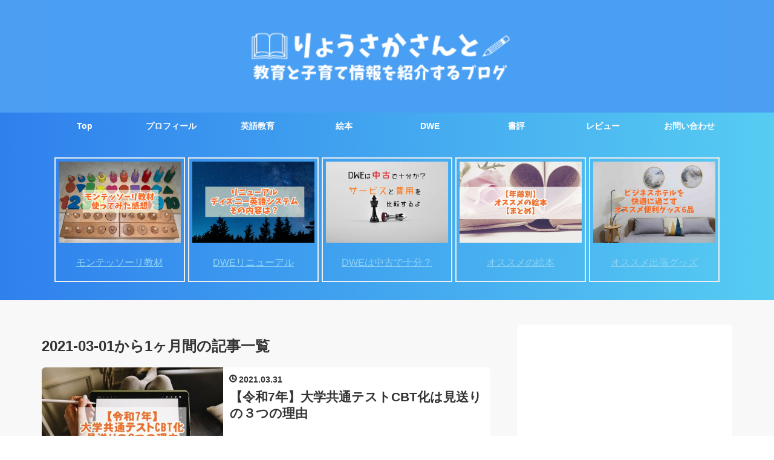

--- FILE ---
content_type: text/html; charset=utf-8
request_url: https://www.ryosaka.com/archive/2021/3
body_size: 12502
content:
<!DOCTYPE html>
<html
  lang="ja"

data-admin-domain="//blog.hatena.ne.jp"
data-admin-origin="https://blog.hatena.ne.jp"
data-author="ryosaka"
data-avail-langs="ja en"
data-blog="ryosaka.hatenablog.com"
data-blog-host="ryosaka.hatenablog.com"
data-blog-is-public="1"
data-blog-name="りょうさかさんと"
data-blog-owner="ryosaka"
data-blog-show-ads=""
data-blog-show-sleeping-ads=""
data-blog-uri="https://www.ryosaka.com/"
data-blog-uuid="8599973812302980520"
data-blogs-uri-base="https://www.ryosaka.com"
data-brand="pro"
data-data-layer="{&quot;hatenablog&quot;:{&quot;admin&quot;:{},&quot;analytics&quot;:{&quot;brand_property_id&quot;:&quot;&quot;,&quot;measurement_id&quot;:&quot;&quot;,&quot;non_sampling_property_id&quot;:&quot;&quot;,&quot;property_id&quot;:&quot;UA-107300971-1&quot;,&quot;separated_property_id&quot;:&quot;UA-29716941-17&quot;},&quot;blog&quot;:{&quot;blog_id&quot;:&quot;8599973812302980520&quot;,&quot;content_seems_japanese&quot;:&quot;true&quot;,&quot;disable_ads&quot;:&quot;custom_domain&quot;,&quot;enable_ads&quot;:&quot;false&quot;,&quot;enable_keyword_link&quot;:&quot;false&quot;,&quot;entry_show_footer_related_entries&quot;:&quot;false&quot;,&quot;force_pc_view&quot;:&quot;true&quot;,&quot;is_public&quot;:&quot;true&quot;,&quot;is_responsive_view&quot;:&quot;true&quot;,&quot;is_sleeping&quot;:&quot;true&quot;,&quot;lang&quot;:&quot;ja&quot;,&quot;name&quot;:&quot;\u308a\u3087\u3046\u3055\u304b\u3055\u3093\u3068&quot;,&quot;owner_name&quot;:&quot;ryosaka&quot;,&quot;uri&quot;:&quot;https://www.ryosaka.com/&quot;},&quot;brand&quot;:&quot;pro&quot;,&quot;page_id&quot;:&quot;archive&quot;,&quot;permalink_entry&quot;:null,&quot;pro&quot;:&quot;pro&quot;,&quot;router_type&quot;:&quot;blogs&quot;}}"
data-device="pc"
data-dont-recommend-pro="false"
data-global-domain="https://hatena.blog"
data-globalheader-color="b"
data-globalheader-type="pc"
data-has-touch-view="1"
data-help-url="https://help.hatenablog.com"
data-hide-header="1"
data-no-suggest-touch-view="1"
data-page="archive"
data-parts-domain="https://hatenablog-parts.com"
data-plus-available="1"
data-pro="true"
data-router-type="blogs"
data-sentry-dsn="https://03a33e4781a24cf2885099fed222b56d@sentry.io/1195218"
data-sentry-environment="production"
data-sentry-sample-rate="0.1"
data-static-domain="https://cdn.blog.st-hatena.com"
data-version="eb858d677b6f9ea2eeb6a32d6d15a3"



  itemscope
  itemtype="http://schema.org/Blog"


  data-initial-state="{}"

  >
  <head prefix="og: http://ogp.me/ns# fb: http://ogp.me/ns/fb#">

  

  
  <meta name="viewport" content="width=device-width, initial-scale=1.0" />


  


  

  <meta name="robots" content="max-image-preview:large" />


  <meta charset="utf-8"/>
  <meta http-equiv="X-UA-Compatible" content="IE=7; IE=9; IE=10; IE=11" />
  <title>2021-03-01から1ヶ月間の記事一覧 - りょうさかさんと</title>

  
  <link rel="canonical" href="https://www.ryosaka.com/archive/2021/03"/>



  

<meta itemprop="name" content="2021-03-01から1ヶ月間の記事一覧 - りょうさかさんと"/>

  <meta itemprop="image" content="https://cdn.blog.st-hatena.com/images/theme/og-image-1500.png"/>


  <meta property="og:title" content="2021-03-01から1ヶ月間の記事一覧 - りょうさかさんと"/>
<meta property="og:type" content="blog"/>
  <meta property="og:url" content="https://www.ryosaka.com/archive/2021/03"/>

  
  
  
  <meta property="og:image" content="https://cdn.blog.st-hatena.com/images/theme/og-image-1500.png"/>

<meta property="og:image:alt" content="2021-03-01から1ヶ月間の記事一覧 - りょうさかさんと"/>
  <meta property="og:description" content="教育業界にいる陵坂さんが教育・子育て・DWEなどについて書くブログ" />
<meta property="og:site_name" content="りょうさかさんと"/>

    <meta name="twitter:card" content="summary" />  <meta name="twitter:title" content="2021-03-01から1ヶ月間の記事一覧 - りょうさかさんと" />  <meta name="twitter:description" content="教育業界にいる陵坂さんが教育・子育て・DWEなどについて書くブログ" />  <meta name="twitter:app:name:iphone" content="はてなブログアプリ" />
  <meta name="twitter:app:id:iphone" content="583299321" />
  <meta name="twitter:app:url:iphone" content="hatenablog:///open?uri=https%3A%2F%2Fwww.ryosaka.com%2Farchive%2F2021%2F3" />  <meta name="twitter:site" content="@ryosakahigh" />
  
    <meta name="keywords" content="教育" />


  
<script
  id="embed-gtm-data-layer-loader"
  data-data-layer-page-specific=""
>
(function() {
  function loadDataLayer(elem, attrName) {
    if (!elem) { return {}; }
    var json = elem.getAttribute(attrName);
    if (!json) { return {}; }
    return JSON.parse(json);
  }

  var globalVariables = loadDataLayer(
    document.documentElement,
    'data-data-layer'
  );
  var pageSpecificVariables = loadDataLayer(
    document.getElementById('embed-gtm-data-layer-loader'),
    'data-data-layer-page-specific'
  );

  var variables = [globalVariables, pageSpecificVariables];

  if (!window.dataLayer) {
    window.dataLayer = [];
  }

  for (var i = 0; i < variables.length; i++) {
    window.dataLayer.push(variables[i]);
  }
})();
</script>

<!-- Google Tag Manager -->
<script>(function(w,d,s,l,i){w[l]=w[l]||[];w[l].push({'gtm.start':
new Date().getTime(),event:'gtm.js'});var f=d.getElementsByTagName(s)[0],
j=d.createElement(s),dl=l!='dataLayer'?'&l='+l:'';j.async=true;j.src=
'https://www.googletagmanager.com/gtm.js?id='+i+dl;f.parentNode.insertBefore(j,f);
})(window,document,'script','dataLayer','GTM-P4CXTW');</script>
<!-- End Google Tag Manager -->











  <link rel="shortcut icon" href="https://www.ryosaka.com/icon/favicon">
<link rel="apple-touch-icon" href="https://www.ryosaka.com/icon/touch">
<link rel="icon" sizes="192x192" href="https://www.ryosaka.com/icon/link">

  

<link rel="alternate" type="application/atom+xml" title="Atom" href="https://www.ryosaka.com/feed"/>
<link rel="alternate" type="application/rss+xml" title="RSS2.0" href="https://www.ryosaka.com/rss"/>

  
  
  <link rel="author" href="http://www.hatena.ne.jp/ryosaka/">


  

  
      <link rel="preload" href="https://cdn.image.st-hatena.com/image/scale/a58335dfcef7994d54aa957254655981e99ca10c/backend=imagemagick;height=500;quality=80;version=1;width=500/https%3A%2F%2Fcdn-ak.f.st-hatena.com%2Fimages%2Ffotolife%2Fr%2Fryosaka%2F20210329%2F20210329082024.jpg" as="image"/>


  
    
<link rel="stylesheet" type="text/css" href="https://cdn.blog.st-hatena.com/css/blog.css?version=eb858d677b6f9ea2eeb6a32d6d15a3"/>

    
  <link rel="stylesheet" type="text/css" href="https://usercss.blog.st-hatena.com/blog_style/8599973812302980520/a91d4162dffc541fd195a2fbb48b87a3474f14ad"/>
  
  

  

  
<script> </script>

  
<style>
  div#google_afc_user,
  div.google-afc-user-container,
  div.google_afc_image,
  div.google_afc_blocklink {
      display: block !important;
  }
</style>


  

  

  <script async src="//pagead2.googlesyndication.com/pagead/js/adsbygoogle.js"></script>
<script>
     (adsbygoogle = window.adsbygoogle || []).push({
          google_ad_client: "ca-pub-4044346537580785",
          enable_page_level_ads: true
     });
</script>


<link rel="stylesheet" href="https://maxcdn.bootstrapcdn.com/font-awesome/4.4.0/css/font-awesome.min.css">
<style type="text/css">
/* 強調表示を蛍光ペン風に */
article strong{
    margin:0 0.1em;
    padding:0.1em 0.2em;
    background:#fcfc60 !important;
    background:linear-gradient(to bottom, transparent 60%, rgba(252,252,84,0.8) 60%) !important;
}
/* bタグは太字 */

article b{
    font-weight:bold !important;
}
</style>

  

</head>

  <body class="page-archive enable-top-editarea enable-bottom-editarea globalheader-off globalheader-ng-enabled">
    

<div id="globalheader-container"
  data-brand="hatenablog"
  style="display: none"
  >
  <iframe id="globalheader" height="37" frameborder="0" allowTransparency="true"></iframe>
</div>


  
  
  

  <div id="container">
    <div id="container-inner">
      <header id="blog-title" data-brand="hatenablog">
  <div id="blog-title-inner" >
    <div id="blog-title-content">
      <h1 id="title"><a href="https://www.ryosaka.com/">りょうさかさんと</a></h1>
      
        <h2 id="blog-description">教育業界にいる陵坂さんが教育・子育て・DWEなどについて書くブログ</h2>
      
    </div>
  </div>
</header>

      
  <div id="top-editarea">
     <style type="text/css">
 /* ### はてなヘッダーの非表示 ### */
#globalheader-container {display:none;}
/* ### 余白調整 ### */
#container {padding-top:0px;}
/* ### デフォルトの丸いアイコン等の非表示 ### */
#header{ display:none;}
</style>
<style type="text/css">
   .header-image-wrapper {display:none;}
   #blog-title{display:none;}
   .headernew img{
       max-width:1120px;
       margin: auto;
       display: block;
   }
   .headernew a{
       display:block;
       background-color:#4b9ef2;
   }
   .headernew{
       margin:0px!important;
   }
  
</style>

<h1 class="headernew"> 
     <a href="https://www.ryosaka.com/"> 
        <img src="https://cdn-ak.f.st-hatena.com/images/fotolife/r/ryosaka/20190806/20190806063632.png" alt="りょうさかさんと" width="100%">
     </a>
</h1>






<div class="menu-trigger"><span><i class="blogicon-reorder lg"></i></span></div>
<!-- Navigation -->
<nav id="slide-menu">
	<ul>
		<li><a href="https://www.ryosaka.com/">Top</a></li>
		<li><a href="https://www.ryosaka.com/entry/2017/09/30/163245"> プロフィール</a></li>
		<li><a href="https://www.ryosaka.com/archive/category/%E8%8B%B1%E8%AA%9E%E6%95%99%E8%82%B2">英語教育</a></li>
		<li><a href=" https://www.ryosaka.com/archive/category/絵本">絵本</a></li>
		<li><a href="https://www.ryosaka.com/archive/category/DWE">DWE </a></li><li><a href="https://www.ryosaka.com/archive/category/%E6%9B%B8%E8%A9%95">書評</a></li>
        <li><a href="https://www.ryosaka.com/archive/category/レビュー">レビュー</a></li>
        <li><a href=" https://www.ryosaka.com/entry/2017/10/04/000000">お問い合わせ</a></li>

		<li><div class="menu-close"><i class="fa fa-window-close fa-fw" aria-hidden="true"></i>閉じる</div></li>
	</ul>

</nav>
<script>
 (function() {
	var $body = document.body
	, $menu_trigger = $body.getElementsByClassName('menu-trigger')[0]
  , $menu_close = $body.getElementsByClassName('menu-close')[0];

	if ( typeof $menu_trigger !== 'undefined' ) {
		$menu_trigger.addEventListener('click', function() {
			$body.classList.toggle('menu-active');
		});
	}

  if ( typeof $menu_close !== 'undefined' ) {
		$menu_close.addEventListener('click', function() {
			$body.classList.remove('menu-active');
		});
	}
})();
</script>

<div class="recommend-container">
<div class="recommend">
<div class="recommend-box">
  <span class="recommend-image"><a href=" https://www.ryosaka.com/entry/2019/12/16/000000"><img src=" https://cdn-ak.f.st-hatena.com/images/fotolife/r/ryosaka/20200118/20200118053308.jpg "></a><br></span>
  <span class="recommend-title"><a href=" https://www.ryosaka.com/entry/2019/12/16/000000">モンテッソーリ教材</a></span>
 </div>
<div class="recommend-box">
  <span class="recommend-image"><a href="https://www.ryosaka.com/entry/dwerenew" class="recommend-entry"><img src="https://cdn-ak.f.st-hatena.com/images/fotolife/r/ryosaka/20200118/20200118053158.jpg" ></a><br></span>
 <span class="recommend-title"><a href=" https://www.ryosaka.com/entry/dwerenew ">DWEリニューアル</a></span>
 </div>
<div class="recommend-box">
  <span class="recommend-image"><a href="https://www.ryosaka.com/entry/2018/11/12/210000" class="recommend-entry"><img src="https://cdn-ak.f.st-hatena.com/images/fotolife/r/ryosaka/20200118/20200118053509.jpg"></a><br></span>
  <span class="recommend-title"><a href=" https://www.ryosaka.com/entry/2018/11/12/210000">DWEは中古で十分？</a></span>
 </div>
<div class="recommend-box">
<span class="recommend-image"><a href="https://www.ryosaka.com/entry/2019/08/28/200000" class="recommend-entry"><img src="https://cdn-ak.f.st-hatena.com/images/fotolife/r/ryosaka/20200118/20200118053014.jpg"></a><br></span>
<span class="recommend-title"><a href=" https://www.ryosaka.com/entry/2019/08/28/200000">オススメの絵本</a></span>
</div>
<div class="recommend-box last-box">
  <span class="recommend-image"><a href="https://www.ryosaka.com/entry/2019/09/18/200000" class="recommend-entry"><img src="https://cdn-ak.f.st-hatena.com/images/fotolife/r/ryosaka/20200118/20200118053406.jpg""></a><br></span>
 <span class="recommend-title"><a href=" https://www.ryosaka.com/entry/2019/09/18/200000">オススメ出張グッズ</a></span>
 </div>
</div>
</div>

  </div>


      
        
      
      



<div id="content">
  <div id="content-inner">
    <div id="wrapper">
      <div id="main">
        <div id="main-inner">
          

          



          

          
            <h2 class="archive-heading">
              2021-03-01から1ヶ月間の記事一覧
            </h2>
          

          
            <div class="archive-entries">
              
                
                  <section class="archive-entry test-archive-entry autopagerize_page_element" data-uuid="26006613708521991">
<div class="archive-entry-header">
  <div class="date archive-date">
    <a href="https://www.ryosaka.com/archive/2021/03/31" rel="nofollow">
      <time datetime="2021-03-31" title="2021-03-31">
        <span class="date-year">2021</span><span class="hyphen">-</span><span class="date-month">03</span><span class="hyphen">-</span><span class="date-day">31</span>
      </time>
    </a>
  </div>

  <h1 class="entry-title">
    <a class="entry-title-link" href="https://www.ryosaka.com/entry/kyoututestmiokuriCBT">【令和7年】大学共通テストCBT化は見送りの３つの理由</a>
    
    
  </h1>
</div>


  <div class="categories">
    
      <a href="https://www.ryosaka.com/archive/category/%E5%A4%A7%E5%AD%A6%E5%85%A5%E8%A9%A6" class="archive-category-link category-大学入試">大学入試</a>
    
  </div>


  <a href="https://www.ryosaka.com/entry/kyoututestmiokuriCBT" class="entry-thumb-link">
    <div class="entry-thumb" style="background-image: url('https://cdn.image.st-hatena.com/image/scale/a58335dfcef7994d54aa957254655981e99ca10c/backend=imagemagick;height=500;quality=80;version=1;width=500/https%3A%2F%2Fcdn-ak.f.st-hatena.com%2Fimages%2Ffotolife%2Fr%2Fryosaka%2F20210329%2F20210329082024.jpg');">
    </div>
  </a>
<div class="archive-entry-body">
  <p class="entry-description">
    
      どうも、りょうさかさんです。 独立行政法人大学入試センターから2021年3月24日に令和7年度（2025年）の共通テストについて発表がありました。 その内容は盛り沢山です。 出題教科・科目が発表 数学は、従来に加えて「数学C」 新設の「地理総合」「歴史総合…
    
  </p>

  
    <div class="archive-entry-tags-wrapper">
  <div class="archive-entry-tags">  </div>
</div>

  

  <span class="social-buttons">
    
    

    <span
      class="star-container"
      data-hatena-star-container
      data-hatena-star-url="https://www.ryosaka.com/entry/kyoututestmiokuriCBT"
      data-hatena-star-title="【令和7年】大学共通テストCBT化は見送りの３つの理由"
      data-hatena-star-variant="profile-icon"
      data-hatena-star-profile-url-template="https://blog.hatena.ne.jp/{username}/"
    ></span>
  </span>
</div>
</section>
              
                
                  <section class="archive-entry test-archive-entry autopagerize_page_element" data-uuid="26006613707322963">
<div class="archive-entry-header">
  <div class="date archive-date">
    <a href="https://www.ryosaka.com/archive/2021/03/29" rel="nofollow">
      <time datetime="2021-03-29" title="2021-03-29">
        <span class="date-year">2021</span><span class="hyphen">-</span><span class="date-month">03</span><span class="hyphen">-</span><span class="date-day">29</span>
      </time>
    </a>
  </div>

  <h1 class="entry-title">
    <a class="entry-title-link" href="https://www.ryosaka.com/entry/sumohoyorikamigaoboeyasui">スマホより紙の方が「覚えやすい」のは本当か？</a>
    
    
  </h1>
</div>


  <div class="categories">
    
      <a href="https://www.ryosaka.com/archive/category/%E8%AB%96%E6%96%87%E3%83%BB%E7%A0%94%E7%A9%B6" class="archive-category-link category-論文・研究">論文・研究</a>
    
      <a href="https://www.ryosaka.com/archive/category/%E6%95%99%E8%82%B2%E5%85%A8%E8%88%AC" class="archive-category-link category-教育全般">教育全般</a>
    
  </div>


  <a href="https://www.ryosaka.com/entry/sumohoyorikamigaoboeyasui" class="entry-thumb-link">
    <div class="entry-thumb" style="background-image: url('https://cdn.image.st-hatena.com/image/scale/fd8120b7843dd2125cc78a99dacd02d6146bb5b1/backend=imagemagick;height=500;quality=80;version=1;width=500/https%3A%2F%2Fcdn-ak.f.st-hatena.com%2Fimages%2Ffotolife%2Fr%2Fryosaka%2F20210325%2F20210325165223.jpg');">
    </div>
  </a>
<div class="archive-entry-body">
  <p class="entry-description">
    
      どうも、りょうさかさんです。 「スマホより紙の方が『覚えやすい』」 そんな見出しのニュースが話題になりました。 GIGAスクール構想によって1人１台タブレット端末が導入されますが、電子機器は本当に有効なのでしょうか？ 研究した酒井教授はこんなコメン…
    
  </p>

  
    <div class="archive-entry-tags-wrapper">
  <div class="archive-entry-tags">  </div>
</div>

  

  <span class="social-buttons">
    
    

    <span
      class="star-container"
      data-hatena-star-container
      data-hatena-star-url="https://www.ryosaka.com/entry/sumohoyorikamigaoboeyasui"
      data-hatena-star-title="スマホより紙の方が「覚えやすい」のは本当か？"
      data-hatena-star-variant="profile-icon"
      data-hatena-star-profile-url-template="https://blog.hatena.ne.jp/{username}/"
    ></span>
  </span>
</div>
</section>
              
                
                  <section class="archive-entry test-archive-entry autopagerize_page_element" data-uuid="26006613703020803">
<div class="archive-entry-header">
  <div class="date archive-date">
    <a href="https://www.ryosaka.com/archive/2021/03/22" rel="nofollow">
      <time datetime="2021-03-22" title="2021-03-22">
        <span class="date-year">2021</span><span class="hyphen">-</span><span class="date-month">03</span><span class="hyphen">-</span><span class="date-day">22</span>
      </time>
    </a>
  </div>

  <h1 class="entry-title">
    <a class="entry-title-link" href="https://www.ryosaka.com/entry/4saiehon">【オススメ】娘が4才の時に好きだった絵本【5冊】</a>
    
    
  </h1>
</div>


  <div class="categories">
    
      <a href="https://www.ryosaka.com/archive/category/%E7%B5%B5%E6%9C%AC" class="archive-category-link category-絵本">絵本</a>
    
  </div>


  <a href="https://www.ryosaka.com/entry/4saiehon" class="entry-thumb-link">
    <div class="entry-thumb" style="background-image: url('https://cdn.image.st-hatena.com/image/scale/199b3b17ba872676f094ab8bd641cb2b9fa85894/backend=imagemagick;height=500;quality=80;version=1;width=500/https%3A%2F%2Fcdn-ak.f.st-hatena.com%2Fimages%2Ffotolife%2Fr%2Fryosaka%2F20210320%2F20210320070425.jpg');">
    </div>
  </a>
<div class="archive-entry-body">
  <p class="entry-description">
    
      どうも、りょうさかさんです。 今回は、娘が4才だった時に好きだった絵本をご紹介です。 プレゼントに絵本を選ぶ場合などの参考にしてもらえると幸いです。 娘が4才の時に好きだった絵本を5冊紹介 「うさこちゃんのにゅういん」 「へんしんねこ」 「空とぶラ…
    
  </p>

  
    <div class="archive-entry-tags-wrapper">
  <div class="archive-entry-tags">  </div>
</div>

  

  <span class="social-buttons">
    
    

    <span
      class="star-container"
      data-hatena-star-container
      data-hatena-star-url="https://www.ryosaka.com/entry/4saiehon"
      data-hatena-star-title="【オススメ】娘が4才の時に好きだった絵本【5冊】"
      data-hatena-star-variant="profile-icon"
      data-hatena-star-profile-url-template="https://blog.hatena.ne.jp/{username}/"
    ></span>
  </span>
</div>
</section>
              
                
                  <section class="archive-entry test-archive-entry autopagerize_page_element" data-uuid="26006613701458728">
<div class="archive-entry-header">
  <div class="date archive-date">
    <a href="https://www.ryosaka.com/archive/2021/03/15" rel="nofollow">
      <time datetime="2021-03-15" title="2021-03-15">
        <span class="date-year">2021</span><span class="hyphen">-</span><span class="date-month">03</span><span class="hyphen">-</span><span class="date-day">15</span>
      </time>
    </a>
  </div>

  <h1 class="entry-title">
    <a class="entry-title-link" href="https://www.ryosaka.com/entry/miltufi">【絵本】余白と余韻の「ミッフィー」</a>
    
    
  </h1>
</div>


  <div class="categories">
    
      <a href="https://www.ryosaka.com/archive/category/%E7%B5%B5%E6%9C%AC" class="archive-category-link category-絵本">絵本</a>
    
  </div>


  <a href="https://www.ryosaka.com/entry/miltufi" class="entry-thumb-link">
    <div class="entry-thumb" style="background-image: url('https://cdn.image.st-hatena.com/image/scale/4c2dbb2578f299c1d3a60bdc2abe8f9f828ce7f1/backend=imagemagick;height=500;quality=80;version=1;width=500/https%3A%2F%2Fcdn-ak.f.st-hatena.com%2Fimages%2Ffotolife%2Fr%2Fryosaka%2F20210313%2F20210313080211.jpg');">
    </div>
  </a>
<div class="archive-entry-body">
  <p class="entry-description">
    
      どうも、りょうさかさんです。 今回は「うさこちゃん」ことミッフィーについて書こうと思います。 わたしが好きなのはミッフィーの余白と余韻なんです。 ミッフィーの「余白」 ミッフィーの「余韻」 個人的にオススメなミッフィー本 ミッフィーの「余白」 図…
    
  </p>

  
    <div class="archive-entry-tags-wrapper">
  <div class="archive-entry-tags">  </div>
</div>

  

  <span class="social-buttons">
    
    

    <span
      class="star-container"
      data-hatena-star-container
      data-hatena-star-url="https://www.ryosaka.com/entry/miltufi"
      data-hatena-star-title="【絵本】余白と余韻の「ミッフィー」"
      data-hatena-star-variant="profile-icon"
      data-hatena-star-profile-url-template="https://blog.hatena.ne.jp/{username}/"
    ></span>
  </span>
</div>
</section>
              
                
                  <section class="archive-entry test-archive-entry autopagerize_page_element" data-uuid="26006613695212924">
<div class="archive-entry-header">
  <div class="date archive-date">
    <a href="https://www.ryosaka.com/archive/2021/03/08" rel="nofollow">
      <time datetime="2021-03-08" title="2021-03-08">
        <span class="date-year">2021</span><span class="hyphen">-</span><span class="date-month">03</span><span class="hyphen">-</span><span class="date-day">08</span>
      </time>
    </a>
  </div>

  <h1 class="entry-title">
    <a class="entry-title-link" href="https://www.ryosaka.com/entry/singatakorona-kodomo-eikyou">新型コロナから一年、子どもたちに与えた影響は？</a>
    
    
  </h1>
</div>


  <div class="categories">
    
      <a href="https://www.ryosaka.com/archive/category/%E6%95%99%E8%82%B2%E5%85%A8%E8%88%AC" class="archive-category-link category-教育全般">教育全般</a>
    
      <a href="https://www.ryosaka.com/archive/category/%E8%AB%96%E6%96%87%E3%83%BB%E7%A0%94%E7%A9%B6" class="archive-category-link category-論文・研究">論文・研究</a>
    
  </div>


  <a href="https://www.ryosaka.com/entry/singatakorona-kodomo-eikyou" class="entry-thumb-link">
    <div class="entry-thumb" style="background-image: url('https://cdn.image.st-hatena.com/image/scale/e21414f21b24e8f9083cc286ac8b74f47e170888/backend=imagemagick;height=500;quality=80;version=1;width=500/https%3A%2F%2Fcdn-ak.f.st-hatena.com%2Fimages%2Ffotolife%2Fr%2Fryosaka%2F20210306%2F20210306074416.jpg');">
    </div>
  </a>
<div class="archive-entry-body">
  <p class="entry-description">
    
      どうも、りょうさかさんです。 新型コロナウィルスの脅威にさらされて1年が経ちました。 子どもたちに与えた影響はなんだったのか記録として残しておきたいと思います。 2度の緊急事態宣言 休校による子どもの学力（認知能力）への影響 休校による子どもの非…
    
  </p>

  
    <div class="archive-entry-tags-wrapper">
  <div class="archive-entry-tags">  </div>
</div>

  

  <span class="social-buttons">
    
    

    <span
      class="star-container"
      data-hatena-star-container
      data-hatena-star-url="https://www.ryosaka.com/entry/singatakorona-kodomo-eikyou"
      data-hatena-star-title="新型コロナから一年、子どもたちに与えた影響は？"
      data-hatena-star-variant="profile-icon"
      data-hatena-star-profile-url-template="https://blog.hatena.ne.jp/{username}/"
    ></span>
  </span>
</div>
</section>
              
                
                  <section class="archive-entry test-archive-entry autopagerize_page_element" data-uuid="26006613695644602">
<div class="archive-entry-header">
  <div class="date archive-date">
    <a href="https://www.ryosaka.com/archive/2021/03/05" rel="nofollow">
      <time datetime="2021-03-05" title="2021-03-05">
        <span class="date-year">2021</span><span class="hyphen">-</span><span class="date-month">03</span><span class="hyphen">-</span><span class="date-day">05</span>
      </time>
    </a>
  </div>

  <h1 class="entry-title">
    <a class="entry-title-link" href="https://www.ryosaka.com/entry/maps">【書評】親子で眺める世界地図「マップス（MAPS）愛蔵版 新・世界図絵」</a>
    
    
  </h1>
</div>


  <div class="categories">
    
      <a href="https://www.ryosaka.com/archive/category/%E6%9B%B8%E8%A9%95" class="archive-category-link category-書評">書評</a>
    
  </div>


  <a href="https://www.ryosaka.com/entry/maps" class="entry-thumb-link">
    <div class="entry-thumb" style="background-image: url('https://cdn.image.st-hatena.com/image/scale/e4911d5b92d80506868ec815c0953b11e1b292cb/backend=imagemagick;height=500;quality=80;version=1;width=500/https%3A%2F%2Fcdn-ak.f.st-hatena.com%2Fimages%2Ffotolife%2Fr%2Fryosaka%2F20210224%2F20210224055804.jpg');">
    </div>
  </a>
<div class="archive-entry-body">
  <p class="entry-description">
    
      どうも、りょうさかさんです。 今回紹介するのは「マップス（MAPS）新・世界図絵」（アレクサンドラ・ミジェリンスカ&amp;ダニエル・ミジェリンスキ /徳間書店）です。 ポーランドの絵本作家夫妻の二人が書いた地図とその国の食べ物、建物、動物などがわかる図鑑…
    
  </p>

  
    <div class="archive-entry-tags-wrapper">
  <div class="archive-entry-tags">  </div>
</div>

  

  <span class="social-buttons">
    
    

    <span
      class="star-container"
      data-hatena-star-container
      data-hatena-star-url="https://www.ryosaka.com/entry/maps"
      data-hatena-star-title="【書評】親子で眺める世界地図「マップス（MAPS）愛蔵版 新・世界図絵」"
      data-hatena-star-variant="profile-icon"
      data-hatena-star-profile-url-template="https://blog.hatena.ne.jp/{username}/"
    ></span>
  </span>
</div>
</section>
              
                
                  <section class="archive-entry test-archive-entry autopagerize_page_element" data-uuid="26006613695651220">
<div class="archive-entry-header">
  <div class="date archive-date">
    <a href="https://www.ryosaka.com/archive/2021/03/02" rel="nofollow">
      <time datetime="2021-03-02" title="2021-03-02">
        <span class="date-year">2021</span><span class="hyphen">-</span><span class="date-month">03</span><span class="hyphen">-</span><span class="date-day">02</span>
      </time>
    </a>
  </div>

  <h1 class="entry-title">
    <a class="entry-title-link" href="https://www.ryosaka.com/entry/kagakugijyutukann">科学技術館に4才の娘とお出かけ</a>
    
    
  </h1>
</div>


  <div class="categories">
    
      <a href="https://www.ryosaka.com/archive/category/%E3%81%8A%E5%87%BA%E3%81%8B%E3%81%91" class="archive-category-link category-お出かけ">お出かけ</a>
    
  </div>


  <a href="https://www.ryosaka.com/entry/kagakugijyutukann" class="entry-thumb-link">
    <div class="entry-thumb" style="background-image: url('https://cdn.image.st-hatena.com/image/scale/67643be1677de595c7fdeed1acf234e50697aa2f/backend=imagemagick;height=500;quality=80;version=1;width=500/https%3A%2F%2Fcdn-ak.f.st-hatena.com%2Fimages%2Ffotolife%2Fr%2Fryosaka%2F20210226%2F20210226065530.jpg');">
    </div>
  </a>
<div class="archive-entry-body">
  <p class="entry-description">
    
      どうも、りょうさかさんです。 4才の娘と科学技術館に行ってきました。 科学技術館には予約が必要 ネイチャーコンタクトコーナーでゲーム遊び ドライビングシミュレーターも体験可能 ガンダムエース特別展へ 昼食は北の丸公園 科学技術館には予約が必要 科学…
    
  </p>

  
    <div class="archive-entry-tags-wrapper">
  <div class="archive-entry-tags">  </div>
</div>

  

  <span class="social-buttons">
    
    

    <span
      class="star-container"
      data-hatena-star-container
      data-hatena-star-url="https://www.ryosaka.com/entry/kagakugijyutukann"
      data-hatena-star-title="科学技術館に4才の娘とお出かけ"
      data-hatena-star-variant="profile-icon"
      data-hatena-star-profile-url-template="https://blog.hatena.ne.jp/{username}/"
    ></span>
  </span>
</div>
</section>
              
            </div>

          
        </div>

        
      </div>
    </div>

    
<aside id="box2">
  
  <div id="box2-inner">
    
      
<div class="hatena-module hatena-module-html">
  <div class="hatena-module-body">
    <script async src="//pagead2.googlesyndication.com/pagead/js/adsbygoogle.js"></script>
<!-- -->
<ins class="adsbygoogle"
     style="display:inline-block;width:336px;height:280px"
     data-ad-client="ca-pub-4044346537580785"
     data-ad-slot="4676527989"></ins>
<script>
(adsbygoogle = window.adsbygoogle || []).push({});
</script>
</center>
  </div>
</div>

    
      
<div class="hatena-module hatena-module-entries-access-ranking"
  data-count="5"
  data-source="access"
  data-enable_customize_format="0"
  data-display_entry_image_size_width="110"
  data-display_entry_image_size_height="110"

  data-display_entry_category="1"
  data-display_entry_image="1"
  data-display_entry_image_size_width="110"
  data-display_entry_image_size_height="110"
  data-display_entry_body_length="0"
  data-display_entry_date="1"
  data-display_entry_title_length="20"
  data-restrict_entry_title_length="0"
  data-display_bookmark_count="1"

>
  <div class="hatena-module-title">
    
      人気記事
    
  </div>
  <div class="hatena-module-body">
    
  </div>
</div>

    
      

<div class="hatena-module hatena-module-profile">
  <div class="hatena-module-title">
    プロフィール
  </div>
  <div class="hatena-module-body">
    
    <a href="https://www.ryosaka.com/about" class="profile-icon-link">
      <img src="https://cdn.profile-image.st-hatena.com/users/ryosaka/profile.png?1564781327"
      alt="id:ryosaka" class="profile-icon" />
    </a>
    

    
    <span class="id">
      <a href="https://www.ryosaka.com/about" class="hatena-id-link"><span data-load-nickname="1" data-user-name="ryosaka">id:ryosaka</span></a>
      
  
  
    <a href="https://blog.hatena.ne.jp/-/pro?plus_via=blog_plus_badge&amp;utm_source=pro_badge&amp;utm_medium=referral&amp;utm_campaign=register_pro" title="はてなブログPro"><i class="badge-type-pro">はてなブログPro</i></a>
  


    </span>
    

    

    
    <div class="profile-description">
      <p></p><br />
<br />
<p>ありそうでない名字、たぶんね。<br />
教育関係で働くサラリーマンが、実践している教育と子育て情報を紹介するブログです。<br />
教育関係のニュース解説もするよ！</p><p>詳しいプロフィールはこちら <p>⇒<a href="https://www.ryosaka.com/entry/2017/09/30/163245" target="_blank">りょうさかさんのプロフィール</a></p>

    </div>
    

    
      <div class="hatena-follow-button-box btn-subscribe js-hatena-follow-button-box"
  
  >

  <a href="#" class="hatena-follow-button js-hatena-follow-button">
    <span class="subscribing">
      <span class="foreground">読者です</span>
      <span class="background">読者をやめる</span>
    </span>
    <span class="unsubscribing" data-track-name="profile-widget-subscribe-button" data-track-once>
      <span class="foreground">読者になる</span>
      <span class="background">読者になる</span>
    </span>
  </a>
  <div class="subscription-count-box js-subscription-count-box">
    <i></i>
    <u></u>
    <span class="subscription-count js-subscription-count">
    </span>
  </div>
</div>

    

    
      <div class="hatena-follow-button-box">
        <a href="https://twitter.com/ryosakahigh" title="X（Twitter）アカウント" class="btn-twitter" data-lang="ja">
          <img src="https://cdn.blog.st-hatena.com/images/theme/plofile-socialize-x.svg?version=eb858d677b6f9ea2eeb6a32d6d15a3" alt="X">
          <span>
            @ryosakahighをフォロー
          </span>
        </a>
      </div>
    

    <div class="profile-about">
      <a href="https://www.ryosaka.com/about">このブログについて</a>
    </div>

  </div>
</div>

    
      
<div class="hatena-module hatena-module-html">
    <div class="hatena-module-title">＼ フォローミー! ／</div>
  <div class="hatena-module-body">
    <div class="sidebar-follow-buttons">
 <a class="twitter white" href="https://twitter.com/ryosakahigh
" target="_blank">
    <i class="blogicon-twitter lg"></i>
    <span class="inner-text">Twitter</span>
    </a>
    <a class="hatena white" href="http://blog.hatena.ne.jp/ryosaka
/www.ryosaka.com/subscribe" onclick="window.open('http://blog.hatena.ne.jp/ryosaka/www.ryosaka.com/subscribe', '', 'width=500,height=400'); return false;">
    <i class="blogicon-hatenablog lg"></i>
    <span class="inner-text">Hatena</span>
    </a>
   </div>
  </div>
</div>

    
      
<div class="hatena-module hatena-module-html">
    <div class="hatena-module-title">関連記事</div>
  <div class="hatena-module-body">
    <script async src="https://pagead2.googlesyndication.com/pagead/js/adsbygoogle.js"></script>
<ins class="adsbygoogle"
     style="display:block"
     data-ad-format="autorelaxed"
     data-ad-client="ca-pub-4044346537580785"
     data-ad-slot="7341224851"
     data-matched-content-rows-num="4"
     data-matched-content-columns-num="1"
     data-matched-content-ui-type="image_stacked"
     data-ad-format="autorelaxed"
></ins>
<script>
     (adsbygoogle = window.adsbygoogle || []).push({});
</script>
  </div>
</div>

    
      
<div class="hatena-module hatena-module-html">
    <div class="hatena-module-title">検索</div>
  <div class="hatena-module-body">
    <script async src="https://cse.google.com/cse.js?cx=f6929f7cc678f4fd8"></script>
<div class="gcse-search"></div>
  </div>
</div>

    
      

<div class="hatena-module hatena-module-archive" data-archive-type="default" data-archive-url="https://www.ryosaka.com/archive">
  <div class="hatena-module-title">
    <a href="https://www.ryosaka.com/archive">月別アーカイブ</a>
  </div>
  <div class="hatena-module-body">
    
      
        <ul class="hatena-urllist">
          
            <li class="archive-module-year archive-module-year-hidden" data-year="2023">
              <div class="archive-module-button">
                <span class="archive-module-hide-button">▼</span>
                <span class="archive-module-show-button">▶</span>
              </div>
              <a href="https://www.ryosaka.com/archive/2023" class="archive-module-year-title archive-module-year-2023">
                2023
              </a>
              <ul class="archive-module-months">
                
                  <li class="archive-module-month">
                    <a href="https://www.ryosaka.com/archive/2023/05" class="archive-module-month-title archive-module-month-2023-5">
                      2023 / 5
                    </a>
                  </li>
                
                  <li class="archive-module-month">
                    <a href="https://www.ryosaka.com/archive/2023/04" class="archive-module-month-title archive-module-month-2023-4">
                      2023 / 4
                    </a>
                  </li>
                
                  <li class="archive-module-month">
                    <a href="https://www.ryosaka.com/archive/2023/03" class="archive-module-month-title archive-module-month-2023-3">
                      2023 / 3
                    </a>
                  </li>
                
              </ul>
            </li>
          
            <li class="archive-module-year archive-module-year-hidden" data-year="2022">
              <div class="archive-module-button">
                <span class="archive-module-hide-button">▼</span>
                <span class="archive-module-show-button">▶</span>
              </div>
              <a href="https://www.ryosaka.com/archive/2022" class="archive-module-year-title archive-module-year-2022">
                2022
              </a>
              <ul class="archive-module-months">
                
                  <li class="archive-module-month">
                    <a href="https://www.ryosaka.com/archive/2022/09" class="archive-module-month-title archive-module-month-2022-9">
                      2022 / 9
                    </a>
                  </li>
                
                  <li class="archive-module-month">
                    <a href="https://www.ryosaka.com/archive/2022/08" class="archive-module-month-title archive-module-month-2022-8">
                      2022 / 8
                    </a>
                  </li>
                
                  <li class="archive-module-month">
                    <a href="https://www.ryosaka.com/archive/2022/07" class="archive-module-month-title archive-module-month-2022-7">
                      2022 / 7
                    </a>
                  </li>
                
                  <li class="archive-module-month">
                    <a href="https://www.ryosaka.com/archive/2022/06" class="archive-module-month-title archive-module-month-2022-6">
                      2022 / 6
                    </a>
                  </li>
                
                  <li class="archive-module-month">
                    <a href="https://www.ryosaka.com/archive/2022/05" class="archive-module-month-title archive-module-month-2022-5">
                      2022 / 5
                    </a>
                  </li>
                
                  <li class="archive-module-month">
                    <a href="https://www.ryosaka.com/archive/2022/04" class="archive-module-month-title archive-module-month-2022-4">
                      2022 / 4
                    </a>
                  </li>
                
                  <li class="archive-module-month">
                    <a href="https://www.ryosaka.com/archive/2022/03" class="archive-module-month-title archive-module-month-2022-3">
                      2022 / 3
                    </a>
                  </li>
                
                  <li class="archive-module-month">
                    <a href="https://www.ryosaka.com/archive/2022/02" class="archive-module-month-title archive-module-month-2022-2">
                      2022 / 2
                    </a>
                  </li>
                
                  <li class="archive-module-month">
                    <a href="https://www.ryosaka.com/archive/2022/01" class="archive-module-month-title archive-module-month-2022-1">
                      2022 / 1
                    </a>
                  </li>
                
              </ul>
            </li>
          
            <li class="archive-module-year archive-module-year-hidden" data-year="2021">
              <div class="archive-module-button">
                <span class="archive-module-hide-button">▼</span>
                <span class="archive-module-show-button">▶</span>
              </div>
              <a href="https://www.ryosaka.com/archive/2021" class="archive-module-year-title archive-module-year-2021">
                2021
              </a>
              <ul class="archive-module-months">
                
                  <li class="archive-module-month">
                    <a href="https://www.ryosaka.com/archive/2021/12" class="archive-module-month-title archive-module-month-2021-12">
                      2021 / 12
                    </a>
                  </li>
                
                  <li class="archive-module-month">
                    <a href="https://www.ryosaka.com/archive/2021/11" class="archive-module-month-title archive-module-month-2021-11">
                      2021 / 11
                    </a>
                  </li>
                
                  <li class="archive-module-month">
                    <a href="https://www.ryosaka.com/archive/2021/10" class="archive-module-month-title archive-module-month-2021-10">
                      2021 / 10
                    </a>
                  </li>
                
                  <li class="archive-module-month">
                    <a href="https://www.ryosaka.com/archive/2021/09" class="archive-module-month-title archive-module-month-2021-9">
                      2021 / 9
                    </a>
                  </li>
                
                  <li class="archive-module-month">
                    <a href="https://www.ryosaka.com/archive/2021/08" class="archive-module-month-title archive-module-month-2021-8">
                      2021 / 8
                    </a>
                  </li>
                
                  <li class="archive-module-month">
                    <a href="https://www.ryosaka.com/archive/2021/07" class="archive-module-month-title archive-module-month-2021-7">
                      2021 / 7
                    </a>
                  </li>
                
                  <li class="archive-module-month">
                    <a href="https://www.ryosaka.com/archive/2021/06" class="archive-module-month-title archive-module-month-2021-6">
                      2021 / 6
                    </a>
                  </li>
                
                  <li class="archive-module-month">
                    <a href="https://www.ryosaka.com/archive/2021/05" class="archive-module-month-title archive-module-month-2021-5">
                      2021 / 5
                    </a>
                  </li>
                
                  <li class="archive-module-month">
                    <a href="https://www.ryosaka.com/archive/2021/04" class="archive-module-month-title archive-module-month-2021-4">
                      2021 / 4
                    </a>
                  </li>
                
                  <li class="archive-module-month">
                    <a href="https://www.ryosaka.com/archive/2021/03" class="archive-module-month-title archive-module-month-2021-3">
                      2021 / 3
                    </a>
                  </li>
                
                  <li class="archive-module-month">
                    <a href="https://www.ryosaka.com/archive/2021/02" class="archive-module-month-title archive-module-month-2021-2">
                      2021 / 2
                    </a>
                  </li>
                
                  <li class="archive-module-month">
                    <a href="https://www.ryosaka.com/archive/2021/01" class="archive-module-month-title archive-module-month-2021-1">
                      2021 / 1
                    </a>
                  </li>
                
              </ul>
            </li>
          
            <li class="archive-module-year archive-module-year-hidden" data-year="2020">
              <div class="archive-module-button">
                <span class="archive-module-hide-button">▼</span>
                <span class="archive-module-show-button">▶</span>
              </div>
              <a href="https://www.ryosaka.com/archive/2020" class="archive-module-year-title archive-module-year-2020">
                2020
              </a>
              <ul class="archive-module-months">
                
                  <li class="archive-module-month">
                    <a href="https://www.ryosaka.com/archive/2020/12" class="archive-module-month-title archive-module-month-2020-12">
                      2020 / 12
                    </a>
                  </li>
                
                  <li class="archive-module-month">
                    <a href="https://www.ryosaka.com/archive/2020/11" class="archive-module-month-title archive-module-month-2020-11">
                      2020 / 11
                    </a>
                  </li>
                
                  <li class="archive-module-month">
                    <a href="https://www.ryosaka.com/archive/2020/10" class="archive-module-month-title archive-module-month-2020-10">
                      2020 / 10
                    </a>
                  </li>
                
                  <li class="archive-module-month">
                    <a href="https://www.ryosaka.com/archive/2020/09" class="archive-module-month-title archive-module-month-2020-9">
                      2020 / 9
                    </a>
                  </li>
                
                  <li class="archive-module-month">
                    <a href="https://www.ryosaka.com/archive/2020/08" class="archive-module-month-title archive-module-month-2020-8">
                      2020 / 8
                    </a>
                  </li>
                
                  <li class="archive-module-month">
                    <a href="https://www.ryosaka.com/archive/2020/07" class="archive-module-month-title archive-module-month-2020-7">
                      2020 / 7
                    </a>
                  </li>
                
                  <li class="archive-module-month">
                    <a href="https://www.ryosaka.com/archive/2020/06" class="archive-module-month-title archive-module-month-2020-6">
                      2020 / 6
                    </a>
                  </li>
                
                  <li class="archive-module-month">
                    <a href="https://www.ryosaka.com/archive/2020/05" class="archive-module-month-title archive-module-month-2020-5">
                      2020 / 5
                    </a>
                  </li>
                
                  <li class="archive-module-month">
                    <a href="https://www.ryosaka.com/archive/2020/04" class="archive-module-month-title archive-module-month-2020-4">
                      2020 / 4
                    </a>
                  </li>
                
                  <li class="archive-module-month">
                    <a href="https://www.ryosaka.com/archive/2020/03" class="archive-module-month-title archive-module-month-2020-3">
                      2020 / 3
                    </a>
                  </li>
                
                  <li class="archive-module-month">
                    <a href="https://www.ryosaka.com/archive/2020/02" class="archive-module-month-title archive-module-month-2020-2">
                      2020 / 2
                    </a>
                  </li>
                
                  <li class="archive-module-month">
                    <a href="https://www.ryosaka.com/archive/2020/01" class="archive-module-month-title archive-module-month-2020-1">
                      2020 / 1
                    </a>
                  </li>
                
              </ul>
            </li>
          
            <li class="archive-module-year archive-module-year-hidden" data-year="2019">
              <div class="archive-module-button">
                <span class="archive-module-hide-button">▼</span>
                <span class="archive-module-show-button">▶</span>
              </div>
              <a href="https://www.ryosaka.com/archive/2019" class="archive-module-year-title archive-module-year-2019">
                2019
              </a>
              <ul class="archive-module-months">
                
                  <li class="archive-module-month">
                    <a href="https://www.ryosaka.com/archive/2019/12" class="archive-module-month-title archive-module-month-2019-12">
                      2019 / 12
                    </a>
                  </li>
                
                  <li class="archive-module-month">
                    <a href="https://www.ryosaka.com/archive/2019/11" class="archive-module-month-title archive-module-month-2019-11">
                      2019 / 11
                    </a>
                  </li>
                
                  <li class="archive-module-month">
                    <a href="https://www.ryosaka.com/archive/2019/10" class="archive-module-month-title archive-module-month-2019-10">
                      2019 / 10
                    </a>
                  </li>
                
                  <li class="archive-module-month">
                    <a href="https://www.ryosaka.com/archive/2019/09" class="archive-module-month-title archive-module-month-2019-9">
                      2019 / 9
                    </a>
                  </li>
                
                  <li class="archive-module-month">
                    <a href="https://www.ryosaka.com/archive/2019/08" class="archive-module-month-title archive-module-month-2019-8">
                      2019 / 8
                    </a>
                  </li>
                
                  <li class="archive-module-month">
                    <a href="https://www.ryosaka.com/archive/2019/07" class="archive-module-month-title archive-module-month-2019-7">
                      2019 / 7
                    </a>
                  </li>
                
                  <li class="archive-module-month">
                    <a href="https://www.ryosaka.com/archive/2019/06" class="archive-module-month-title archive-module-month-2019-6">
                      2019 / 6
                    </a>
                  </li>
                
                  <li class="archive-module-month">
                    <a href="https://www.ryosaka.com/archive/2019/05" class="archive-module-month-title archive-module-month-2019-5">
                      2019 / 5
                    </a>
                  </li>
                
                  <li class="archive-module-month">
                    <a href="https://www.ryosaka.com/archive/2019/04" class="archive-module-month-title archive-module-month-2019-4">
                      2019 / 4
                    </a>
                  </li>
                
                  <li class="archive-module-month">
                    <a href="https://www.ryosaka.com/archive/2019/03" class="archive-module-month-title archive-module-month-2019-3">
                      2019 / 3
                    </a>
                  </li>
                
                  <li class="archive-module-month">
                    <a href="https://www.ryosaka.com/archive/2019/02" class="archive-module-month-title archive-module-month-2019-2">
                      2019 / 2
                    </a>
                  </li>
                
                  <li class="archive-module-month">
                    <a href="https://www.ryosaka.com/archive/2019/01" class="archive-module-month-title archive-module-month-2019-1">
                      2019 / 1
                    </a>
                  </li>
                
              </ul>
            </li>
          
            <li class="archive-module-year archive-module-year-hidden" data-year="2018">
              <div class="archive-module-button">
                <span class="archive-module-hide-button">▼</span>
                <span class="archive-module-show-button">▶</span>
              </div>
              <a href="https://www.ryosaka.com/archive/2018" class="archive-module-year-title archive-module-year-2018">
                2018
              </a>
              <ul class="archive-module-months">
                
                  <li class="archive-module-month">
                    <a href="https://www.ryosaka.com/archive/2018/12" class="archive-module-month-title archive-module-month-2018-12">
                      2018 / 12
                    </a>
                  </li>
                
                  <li class="archive-module-month">
                    <a href="https://www.ryosaka.com/archive/2018/11" class="archive-module-month-title archive-module-month-2018-11">
                      2018 / 11
                    </a>
                  </li>
                
                  <li class="archive-module-month">
                    <a href="https://www.ryosaka.com/archive/2018/10" class="archive-module-month-title archive-module-month-2018-10">
                      2018 / 10
                    </a>
                  </li>
                
                  <li class="archive-module-month">
                    <a href="https://www.ryosaka.com/archive/2018/09" class="archive-module-month-title archive-module-month-2018-9">
                      2018 / 9
                    </a>
                  </li>
                
                  <li class="archive-module-month">
                    <a href="https://www.ryosaka.com/archive/2018/08" class="archive-module-month-title archive-module-month-2018-8">
                      2018 / 8
                    </a>
                  </li>
                
                  <li class="archive-module-month">
                    <a href="https://www.ryosaka.com/archive/2018/07" class="archive-module-month-title archive-module-month-2018-7">
                      2018 / 7
                    </a>
                  </li>
                
                  <li class="archive-module-month">
                    <a href="https://www.ryosaka.com/archive/2018/06" class="archive-module-month-title archive-module-month-2018-6">
                      2018 / 6
                    </a>
                  </li>
                
                  <li class="archive-module-month">
                    <a href="https://www.ryosaka.com/archive/2018/05" class="archive-module-month-title archive-module-month-2018-5">
                      2018 / 5
                    </a>
                  </li>
                
                  <li class="archive-module-month">
                    <a href="https://www.ryosaka.com/archive/2018/04" class="archive-module-month-title archive-module-month-2018-4">
                      2018 / 4
                    </a>
                  </li>
                
                  <li class="archive-module-month">
                    <a href="https://www.ryosaka.com/archive/2018/03" class="archive-module-month-title archive-module-month-2018-3">
                      2018 / 3
                    </a>
                  </li>
                
                  <li class="archive-module-month">
                    <a href="https://www.ryosaka.com/archive/2018/02" class="archive-module-month-title archive-module-month-2018-2">
                      2018 / 2
                    </a>
                  </li>
                
                  <li class="archive-module-month">
                    <a href="https://www.ryosaka.com/archive/2018/01" class="archive-module-month-title archive-module-month-2018-1">
                      2018 / 1
                    </a>
                  </li>
                
              </ul>
            </li>
          
            <li class="archive-module-year archive-module-year-hidden" data-year="2017">
              <div class="archive-module-button">
                <span class="archive-module-hide-button">▼</span>
                <span class="archive-module-show-button">▶</span>
              </div>
              <a href="https://www.ryosaka.com/archive/2017" class="archive-module-year-title archive-module-year-2017">
                2017
              </a>
              <ul class="archive-module-months">
                
                  <li class="archive-module-month">
                    <a href="https://www.ryosaka.com/archive/2017/12" class="archive-module-month-title archive-module-month-2017-12">
                      2017 / 12
                    </a>
                  </li>
                
                  <li class="archive-module-month">
                    <a href="https://www.ryosaka.com/archive/2017/11" class="archive-module-month-title archive-module-month-2017-11">
                      2017 / 11
                    </a>
                  </li>
                
                  <li class="archive-module-month">
                    <a href="https://www.ryosaka.com/archive/2017/10" class="archive-module-month-title archive-module-month-2017-10">
                      2017 / 10
                    </a>
                  </li>
                
                  <li class="archive-module-month">
                    <a href="https://www.ryosaka.com/archive/2017/09" class="archive-module-month-title archive-module-month-2017-9">
                      2017 / 9
                    </a>
                  </li>
                
              </ul>
            </li>
          
        </ul>
      
    
  </div>
</div>

    
      

<div class="hatena-module hatena-module-category">
  <div class="hatena-module-title">
    カテゴリー
  </div>
  <div class="hatena-module-body">
    <ul class="hatena-urllist">
      
        <li>
          <a href="https://www.ryosaka.com/archive/category/%E6%95%99%E8%82%B2%E5%85%A8%E8%88%AC" class="category-教育全般">
            教育全般 (136)
          </a>
        </li>
      
        <li>
          <a href="https://www.ryosaka.com/archive/category/%E6%9B%B8%E8%A9%95" class="category-書評">
            書評 (116)
          </a>
        </li>
      
        <li>
          <a href="https://www.ryosaka.com/archive/category/%E9%9B%91%E8%A8%98" class="category-雑記">
            雑記 (93)
          </a>
        </li>
      
        <li>
          <a href="https://www.ryosaka.com/archive/category/%E8%8B%B1%E8%AA%9E%E6%95%99%E8%82%B2" class="category-英語教育">
            英語教育 (79)
          </a>
        </li>
      
        <li>
          <a href="https://www.ryosaka.com/archive/category/%E3%81%8A%E5%87%BA%E3%81%8B%E3%81%91" class="category-お出かけ">
            お出かけ (71)
          </a>
        </li>
      
        <li>
          <a href="https://www.ryosaka.com/archive/category/%E5%A4%A7%E5%AD%A6%E5%85%A5%E8%A9%A6" class="category-大学入試">
            大学入試 (46)
          </a>
        </li>
      
        <li>
          <a href="https://www.ryosaka.com/archive/category/%E3%83%AC%E3%83%93%E3%83%A5%E3%83%BC" class="category-レビュー">
            レビュー (36)
          </a>
        </li>
      
        <li>
          <a href="https://www.ryosaka.com/archive/category/DWE" class="category-DWE">
            DWE (27)
          </a>
        </li>
      
        <li>
          <a href="https://www.ryosaka.com/archive/category/%E7%B5%B5%E6%9C%AC" class="category-絵本">
            絵本 (26)
          </a>
        </li>
      
        <li>
          <a href="https://www.ryosaka.com/archive/category/%E5%AD%90%E8%82%B2%E3%81%A6" class="category-子育て">
            子育て (25)
          </a>
        </li>
      
        <li>
          <a href="https://www.ryosaka.com/archive/category/%E8%AB%96%E6%96%87%E3%83%BB%E7%A0%94%E7%A9%B6" class="category-論文・研究">
            論文・研究 (17)
          </a>
        </li>
      
        <li>
          <a href="https://www.ryosaka.com/archive/category/%E6%81%90%E7%AB%9C" class="category-恐竜">
            恐竜 (13)
          </a>
        </li>
      
        <li>
          <a href="https://www.ryosaka.com/archive/category/%E7%9F%A5%E8%82%B2%E7%8E%A9%E5%85%B7" class="category-知育玩具">
            知育玩具 (10)
          </a>
        </li>
      
        <li>
          <a href="https://www.ryosaka.com/archive/category/%E8%87%AA%E7%94%B1%E7%A0%94%E7%A9%B6" class="category-自由研究">
            自由研究 (9)
          </a>
        </li>
      
        <li>
          <a href="https://www.ryosaka.com/archive/category/%E3%81%8D%E3%81%8B%E3%82%93%E3%81%97%E3%82%83%E3%83%88%E3%83%BC%E3%83%9E%E3%82%B9" class="category-きかんしゃトーマス">
            きかんしゃトーマス (9)
          </a>
        </li>
      
        <li>
          <a href="https://www.ryosaka.com/archive/category/%E3%83%97%E3%83%AD%E3%82%B0%E3%83%A9%E3%83%9F%E3%83%B3%E3%82%B0%E6%95%99%E8%82%B2" class="category-プログラミング教育">
            プログラミング教育 (9)
          </a>
        </li>
      
        <li>
          <a href="https://www.ryosaka.com/archive/category/%E6%95%99%E7%A7%91%E6%9B%B8" class="category-教科書">
            教科書 (8)
          </a>
        </li>
      
        <li>
          <a href="https://www.ryosaka.com/archive/category/%E9%9D%9E%E8%AA%8D%E7%9F%A5%E3%82%B9%E3%82%AD%E3%83%AB" class="category-非認知スキル">
            非認知スキル (6)
          </a>
        </li>
      
        <li>
          <a href="https://www.ryosaka.com/archive/category/%E6%96%87%E7%AB%A0%E8%AA%AD%E8%A7%A3" class="category-文章読解">
            文章読解 (6)
          </a>
        </li>
      
        <li>
          <a href="https://www.ryosaka.com/archive/category/%E3%82%A8%E3%83%93%E3%83%87%E3%83%B3%E3%82%B9" class="category-エビデンス">
            エビデンス (6)
          </a>
        </li>
      
        <li>
          <a href="https://www.ryosaka.com/archive/category/%E6%8E%A2%E7%A9%B6%E6%B4%BB%E5%8B%95%E3%83%BB%E8%AA%B2%E9%A1%8C%E7%A0%94%E7%A9%B6" class="category-探究活動・課題研究">
            探究活動・課題研究 (6)
          </a>
        </li>
      
        <li>
          <a href="https://www.ryosaka.com/archive/category/%E3%83%A2%E3%83%B3%E3%83%86%E3%83%83%E3%82%BD%E3%83%BC%E3%83%AA%E6%95%99%E8%82%B2" class="category-モンテッソーリ教育">
            モンテッソーリ教育 (5)
          </a>
        </li>
      
        <li>
          <a href="https://www.ryosaka.com/archive/category/%E6%95%99%E8%82%B2%E8%B2%BB" class="category-教育費">
            教育費 (5)
          </a>
        </li>
      
        <li>
          <a href="https://www.ryosaka.com/archive/category/%E3%83%8D%E3%82%BF" class="category-ネタ">
            ネタ (5)
          </a>
        </li>
      
        <li>
          <a href="https://www.ryosaka.com/archive/category/%E8%AA%AD%E6%9B%B8%E6%84%9F%E6%83%B3%E6%96%87" class="category-読書感想文">
            読書感想文 (4)
          </a>
        </li>
      
        <li>
          <a href="https://www.ryosaka.com/archive/category/%E7%AE%97%E6%95%B0" class="category-算数">
            算数 (4)
          </a>
        </li>
      
        <li>
          <a href="https://www.ryosaka.com/archive/category/%E3%83%A4%E3%83%9E%E3%83%8F%E8%8B%B1%E4%BC%9A%E8%A9%B1" class="category-ヤマハ英会話">
            ヤマハ英会話 (4)
          </a>
        </li>
      
        <li>
          <a href="https://www.ryosaka.com/archive/category/%E6%8C%87%E5%B0%8E%E8%A6%81%E9%A0%98" class="category-指導要領">
            指導要領 (3)
          </a>
        </li>
      
        <li>
          <a href="https://www.ryosaka.com/archive/category/9%E6%9C%88%E5%85%A5%E5%AD%A6" class="category-9月入学">
            9月入学 (3)
          </a>
        </li>
      
        <li>
          <a href="https://www.ryosaka.com/archive/category/%E6%8F%90%E6%A1%88" class="category-提案">
            提案 (2)
          </a>
        </li>
      
        <li>
          <a href="https://www.ryosaka.com/archive/category/SDGs" class="category-SDGs">
            SDGs (2)
          </a>
        </li>
      
        <li>
          <a href="https://www.ryosaka.com/archive/category/%E5%B0%B1%E8%81%B7%E6%B4%BB%E5%8B%95" class="category-就職活動">
            就職活動 (1)
          </a>
        </li>
      
        <li>
          <a href="https://www.ryosaka.com/archive/category/%E3%83%AF%E3%83%BC%E3%83%AB%E3%83%89%E3%83%AF%E3%82%A4%E3%83%89%E3%82%AD%E3%83%83%E3%82%BA" class="category-ワールドワイドキッズ">
            ワールドワイドキッズ (1)
          </a>
        </li>
      
        <li>
          <a href="https://www.ryosaka.com/archive/category/%E3%83%97%E3%83%AD%E3%83%95%E3%82%A3%E3%83%BC%E3%83%AB" class="category-プロフィール">
            プロフィール (1)
          </a>
        </li>
      
        <li>
          <a href="https://www.ryosaka.com/archive/category/%E3%83%97%E3%83%A9%E3%82%A4%E3%83%90%E3%82%B7%E3%83%BC%E3%83%9D%E3%83%AA%E3%82%B7%E3%83%BC" class="category-プライバシーポリシー">
            プライバシーポリシー (1)
          </a>
        </li>
      
        <li>
          <a href="https://www.ryosaka.com/archive/category/%E3%82%B5%E3%82%A4%E3%83%88%E3%83%9E%E3%83%83%E3%83%97" class="category-サイトマップ">
            サイトマップ (1)
          </a>
        </li>
      
        <li>
          <a href="https://www.ryosaka.com/archive/category/%E3%81%8A%E5%95%8F%E3%81%84%E5%90%88%E3%82%8F%E3%81%9B" class="category-お問い合わせ">
            お問い合わせ (1)
          </a>
        </li>
      
        <li>
          <a href="https://www.ryosaka.com/archive/category/AO%E3%83%BB%E6%8E%A8%E8%96%A6%E5%85%A5%E8%A9%A6" class="category-AO・推薦入試">
            AO・推薦入試 (1)
          </a>
        </li>
      
    </ul>
  </div>
</div>

    
      
<div class="hatena-module hatena-module-html">
  <div class="hatena-module-body">
    <center>
<script async src="//pagead2.googlesyndication.com/pagead/js/adsbygoogle.js"></script>
<!-- -->
<ins class="adsbygoogle"
     style="display:inline-block;width:300px;height:600px"
     data-ad-client="ca-pub-4044346537580785"
     data-ad-slot="2505371937"></ins>
<script>
(adsbygoogle = window.adsbygoogle || []).push({});
</script>


</center>
  </div>
</div>

    
    
  </div>
</aside>



  </div>
</div>


      

      
  <div id="bottom-editarea">
    <center><div id="copyright">
<p><a href="https://www.ryosaka.com/entry/2017/09/30/163245">りょうさかさんのプロフィールへ</a>　|　<a href="https://www.ryosaka.com/entry/2017/10/04/000000">お問い合わせ</a></p>
<div class="footer-follow-buttons">
     <a class="twitter white" href="https://twitter.com/ryosakahigh
" target="_blank">
    <i class="blogicon-twitter lg"></i>
    <span class="inner-text">Twitter</span>
    </a>
    <a class="hatena white" href="http://blog.hatena.ne.jp/ryosaka
/www.ryosaka.com/subscribe" onclick="window.open('http://blog.hatena.ne.jp/ryosaka/www.ryosaka.com/subscribe', '', 'width=500,height=400'); return false;">
    <i class="blogicon-hatenablog lg"></i>
    <span class="inner-text">Hatena</span>
    </a>
    </div>
    
<center>    <h4>　Copyright &copy; 2017-2020 RYOSAKASANTO All Rights Reserved.
    </h4></center>	

  </div>


    </div>
  </div>
  

  
  <script async src="https://s.hatena.ne.jp/js/widget/star.js"></script>
  
  
  <script>
    if (typeof window.Hatena === 'undefined') {
      window.Hatena = {};
    }
    if (!Hatena.hasOwnProperty('Star')) {
      Hatena.Star = {
        VERSION: 2,
      };
    }
  </script>


  
  

<div class="quote-box">
  <div class="tooltip-quote tooltip-quote-stock">
    <i class="blogicon-quote" title="引用をストック"></i>
  </div>
  <div class="tooltip-quote tooltip-quote-tweet js-tooltip-quote-tweet">
    <a class="js-tweet-quote" target="_blank" data-track-name="quote-tweet" data-track-once>
      <img src="https://cdn.blog.st-hatena.com/images/admin/quote/quote-x-icon.svg?version=eb858d677b6f9ea2eeb6a32d6d15a3" title="引用して投稿する" >
    </a>
  </div>
</div>

<div class="quote-stock-panel" id="quote-stock-message-box" style="position: absolute; z-index: 3000">
  <div class="message-box" id="quote-stock-succeeded-message" style="display: none">
    <p>引用をストックしました</p>
    <button class="btn btn-primary" id="quote-stock-show-editor-button" data-track-name="curation-quote-edit-button">ストック一覧を見る</button>
    <button class="btn quote-stock-close-message-button">閉じる</button>
  </div>

  <div class="message-box" id="quote-login-required-message" style="display: none">
    <p>引用するにはまずログインしてください</p>
    <button class="btn btn-primary" id="quote-login-button">ログイン</button>
    <button class="btn quote-stock-close-message-button">閉じる</button>
  </div>

  <div class="error-box" id="quote-stock-failed-message" style="display: none">
    <p>引用をストックできませんでした。再度お試しください</p>
    <button class="btn quote-stock-close-message-button">閉じる</button>
  </div>

  <div class="error-box" id="unstockable-quote-message-box" style="display: none; position: absolute; z-index: 3000;">
    <p>限定公開記事のため引用できません。</p>
  </div>
</div>

<script type="x-underscore-template" id="js-requote-button-template">
  <div class="requote-button js-requote-button">
    <button class="requote-button-btn tipsy-top" title="引用する"><i class="blogicon-quote"></i></button>
  </div>
</script>



  
  <div id="hidden-subscribe-button" style="display: none;">
    <div class="hatena-follow-button-box btn-subscribe js-hatena-follow-button-box"
  
  >

  <a href="#" class="hatena-follow-button js-hatena-follow-button">
    <span class="subscribing">
      <span class="foreground">読者です</span>
      <span class="background">読者をやめる</span>
    </span>
    <span class="unsubscribing" data-track-name="profile-widget-subscribe-button" data-track-once>
      <span class="foreground">読者になる</span>
      <span class="background">読者になる</span>
    </span>
  </a>
  <div class="subscription-count-box js-subscription-count-box">
    <i></i>
    <u></u>
    <span class="subscription-count js-subscription-count">
    </span>
  </div>
</div>

  </div>

  



    


  <script async src="https://platform.twitter.com/widgets.js" charset="utf-8"></script>

<script src="https://b.st-hatena.com/js/bookmark_button.js" charset="utf-8" async="async"></script>


<script type="text/javascript" src="https://cdn.blog.st-hatena.com/js/external/jquery.min.js?v=1.12.4&amp;version=eb858d677b6f9ea2eeb6a32d6d15a3"></script>







<script src="https://cdn.blog.st-hatena.com/js/texts-ja.js?version=eb858d677b6f9ea2eeb6a32d6d15a3"></script>



  <script id="vendors-js" data-env="production" src="https://cdn.blog.st-hatena.com/js/vendors.js?version=eb858d677b6f9ea2eeb6a32d6d15a3" crossorigin="anonymous"></script>

<script id="hatenablog-js" data-env="production" src="https://cdn.blog.st-hatena.com/js/hatenablog.js?version=eb858d677b6f9ea2eeb6a32d6d15a3" crossorigin="anonymous" data-page-id="archive-year-month"></script>


  <script>Hatena.Diary.GlobalHeader.init()</script>







    

    





  </body>
</html>


--- FILE ---
content_type: text/html; charset=utf-8
request_url: https://www.google.com/recaptcha/api2/aframe
body_size: 116
content:
<!DOCTYPE HTML><html><head><meta http-equiv="content-type" content="text/html; charset=UTF-8"></head><body><script nonce="-_KaYDfRAEX2YDojhk7WKA">/** Anti-fraud and anti-abuse applications only. See google.com/recaptcha */ try{var clients={'sodar':'https://pagead2.googlesyndication.com/pagead/sodar?'};window.addEventListener("message",function(a){try{if(a.source===window.parent){var b=JSON.parse(a.data);var c=clients[b['id']];if(c){var d=document.createElement('img');d.src=c+b['params']+'&rc='+(localStorage.getItem("rc::a")?sessionStorage.getItem("rc::b"):"");window.document.body.appendChild(d);sessionStorage.setItem("rc::e",parseInt(sessionStorage.getItem("rc::e")||0)+1);localStorage.setItem("rc::h",'1769373830028');}}}catch(b){}});window.parent.postMessage("_grecaptcha_ready", "*");}catch(b){}</script></body></html>

--- FILE ---
content_type: text/css; charset=utf-8
request_url: https://usercss.blog.st-hatena.com/blog_style/8599973812302980520/a91d4162dffc541fd195a2fbb48b87a3474f14ad
body_size: 12928
content:
/* <system section="theme" selected="17391345971624603155"> */
@charset "UTF-8";
@import url('https://fonts.googleapis.com/css?family=Fira+Sans');

/*
  Theme: haruni
  Theme URI:https://yumekawa.hatenadiary.com/
  Author: minimalgreen
  Author URI: http://blog.minimal-green.com/
  Description:
  春らしいピンクグラデーションのシンプルなレスポンシブデザインテーマです。2カラム。
  License: GNU General Public License v3 or later
  License URI: https://www.gnu.org/licenses/gpl-3.0.ja.html
  Responsive: yes
  Based on: https://github.com/hatena/Hatena-Blog-Theme-Boilerplate
*/


/* ---------------------
    - reset
    - 一般
    - ヘッダー周り
    - メインコンテンツ
    - フッター周り
    - その他
--------------------- */


/*-------------------------------

	reset

-------------------------------*/


/*! normalize.css v7.0.0 | MIT License | github.com/necolas/normalize.css */


/* Document
   ========================================================================== */


/**
 * 1. Correct the line height in all browsers.
 * 2. Prevent adjustments of font size after orientation changes in
 *    IE on Windows Phone and in iOS.
 */

html {
	line-height: 1.15;
	/* 1 */
	-ms-text-size-adjust: 100%;
	/* 2 */
	-webkit-text-size-adjust: 100%;
	/* 2 */
}


/* Sections
   ========================================================================== */


/**
 * Remove the margin in all browsers (opinionated).
 */

body {
	margin: 0;
}


/**
 * Add the correct display in IE 9-.
 */

article,
aside,
footer,
header,
nav,
section {
	display: block;
}


/**
 * Correct the font size and margin on `h1` elements within `section` and
 * `article` contexts in Chrome, Firefox, and Safari.
 */

h1 {
	font-size: 2em;
	margin: 0.67em 0;
}


/* Grouping content
   ========================================================================== */


/**
 * Add the correct display in IE 9-.
 * 1. Add the correct display in IE.
 */

figcaption,
figure,
main {
	/* 1 */
	display: block;
}


/**
 * Add the correct margin in IE 8.
 */

figure {
	margin: 1em 40px;
}


/**
 * 1. Add the correct box sizing in Firefox.
 * 2. Show the overflow in Edge and IE.
 */

hr {
	-webkit-box-sizing: content-box;
	box-sizing: content-box;
	/* 1 */
	height: 0;
	/* 1 */
	overflow: visible;
	/* 2 */
}


/**
 * 1. Correct the inheritance and scaling of font size in all browsers.
 * 2. Correct the odd `em` font sizing in all browsers.
 */

pre {
	font-family: monospace, monospace;
	/* 1 */
	font-size: 1em;
	/* 2 */
}


/* Text-level semantics
   ========================================================================== */


/**
 * 1. Remove the gray background on active links in IE 10.
 * 2. Remove gaps in links underline in iOS 8+ and Safari 8+.
 */

a {
	background-color: transparent;
	/* 1 */
	-webkit-text-decoration-skip: objects;
	/* 2 */
}


/**
 * 1. Remove the bottom border in Chrome 57- and Firefox 39-.
 * 2. Add the correct text decoration in Chrome, Edge, IE, Opera, and Safari.
 */

abbr[title] {
	border-bottom: none;
	/* 1 */
	text-decoration: underline;
	/* 2 */
	-webkit-text-decoration: underline dotted;
	text-decoration: underline dotted;
	/* 2 */
}


/**
 * Prevent the duplicate application of `bolder` by the next rule in Safari 6.
 */

b,
strong {
	font-weight: inherit;
}


/**
 * Add the correct font weight in Chrome, Edge, and Safari.
 */

b,
strong {
	font-weight: bolder;
}


/**
 * 1. Correct the inheritance and scaling of font size in all browsers.
 * 2. Correct the odd `em` font sizing in all browsers.
 */

code,
kbd,
samp {
	font-family: monospace, monospace;
	/* 1 */
	font-size: 1em;
	/* 2 */
}


/**
 * Add the correct font style in Android 4.3-.
 */

dfn {
	font-style: italic;
}


/**
 * Add the correct background and color in IE 9-.
 */

mark {
	background-color: #ff0;
	color: #000;
}


/**
 * Add the correct font size in all browsers.
 */

small {
	font-size: 80%;
}


/**
 * Prevent `sub` and `sup` elements from affecting the line height in
 * all browsers.
 */

sub,
sup {
	font-size: 75%;
	line-height: 0;
	position: relative;
	vertical-align: baseline;
}

sub {
	bottom: -0.25em;
}

sup {
	top: -0.5em;
}


/* Embedded content
   ========================================================================== */


/**
 * Add the correct display in IE 9-.
 */

audio,
video {
	display: inline-block;
}


/**
 * Add the correct display in iOS 4-7.
 */

audio:not([controls]) {
	display: none;
	height: 0;
}


/**
 * Remove the border on images inside links in IE 10-.
 */

img {
	border-style: none;
}


/**
 * Hide the overflow in IE.
 */

svg:not(:root) {
	overflow: hidden;
}


/* Forms
   ========================================================================== */


/**
 * 1. Change the font styles in all browsers (opinionated).
 * 2. Remove the margin in Firefox and Safari.
 */

button,
input,
optgroup,
select,
textarea {
	font-family: sans-serif;
	/* 1 */
	font-size: 100%;
	/* 1 */
	line-height: 1.15;
	/* 1 */
	margin: 0;
	/* 2 */
}


/**
 * Show the overflow in IE.
 * 1. Show the overflow in Edge.
 */

button,
input {
	/* 1 */
	overflow: visible;
}


/**
 * Remove the inheritance of text transform in Edge, Firefox, and IE.
 * 1. Remove the inheritance of text transform in Firefox.
 */

button,
select {
	/* 1 */
	text-transform: none;
}


/**
 * 1. Prevent a WebKit bug where (2) destroys native `audio` and `video`
 *    controls in Android 4.
 * 2. Correct the inability to style clickable types in iOS and Safari.
 */

button,
html [type="button"],
[type="reset"],
[type="submit"] {
	-webkit-appearance: button;
	/* 2 */
}


/**
 * Remove the inner border and padding in Firefox.
 */

button::-moz-focus-inner,
[type="button"]::-moz-focus-inner,
[type="reset"]::-moz-focus-inner,
[type="submit"]::-moz-focus-inner {
	border-style: none;
	padding: 0;
}


/**
 * Restore the focus styles unset by the previous rule.
 */

button:-moz-focusring,
[type="button"]:-moz-focusring,
[type="reset"]:-moz-focusring,
[type="submit"]:-moz-focusring {
	outline: 1px dotted ButtonText;
}


/**
 * Correct the padding in Firefox.
 */

fieldset {
	padding: 0.35em 0.75em 0.625em;
}


/**
 * 1. Correct the text wrapping in Edge and IE.
 * 2. Correct the color inheritance from `fieldset` elements in IE.
 * 3. Remove the padding so developers are not caught out when they zero out
 *    `fieldset` elements in all browsers.
 */

legend {
	-webkit-box-sizing: border-box;
	box-sizing: border-box;
	/* 1 */
	color: inherit;
	/* 2 */
	display: table;
	/* 1 */
	max-width: 100%;
	/* 1 */
	padding: 0;
	/* 3 */
	white-space: normal;
	/* 1 */
}


/**
 * 1. Add the correct display in IE 9-.
 * 2. Add the correct vertical alignment in Chrome, Firefox, and Opera.
 */

progress {
	display: inline-block;
	/* 1 */
	vertical-align: baseline;
	/* 2 */
}


/**
 * Remove the default vertical scrollbar in IE.
 */

textarea {
	overflow: auto;
}


/**
 * 1. Add the correct box sizing in IE 10-.
 * 2. Remove the padding in IE 10-.
 */

[type="checkbox"],
[type="radio"] {
	-webkit-box-sizing: border-box;
	box-sizing: border-box;
	/* 1 */
	padding: 0;
	/* 2 */
}


/**
 * Correct the cursor style of increment and decrement buttons in Chrome.
 */

[type="number"]::-webkit-inner-spin-button,
[type="number"]::-webkit-outer-spin-button {
	height: auto;
}


/**
 * 1. Correct the odd appearance in Chrome and Safari.
 * 2. Correct the outline style in Safari.
 */

[type="search"] {
	-webkit-appearance: textfield;
	/* 1 */
	outline-offset: -2px;
	/* 2 */
}


/**
 * Remove the inner padding and cancel buttons in Chrome and Safari on macOS.
 */

[type="search"]::-webkit-search-cancel-button,
[type="search"]::-webkit-search-decoration {
	-webkit-appearance: none;
}


/**
 * 1. Correct the inability to style clickable types in iOS and Safari.
 * 2. Change font properties to `inherit` in Safari.
 */

::-webkit-file-upload-button {
	-webkit-appearance: button;
	/* 1 */
	font: inherit;
	/* 2 */
}


/* Interactive
   ========================================================================== */


/*
 * Add the correct display in IE 9-.
 * 1. Add the correct display in Edge, IE, and Firefox.
 */

details,
menu {
	display: block;
}


/*
 * Add the correct display in all browsers.
 */

summary {
	display: list-item;
}


/* Scripting
   ========================================================================== */


/**
 * Add the correct display in IE 9-.
 */

canvas {
	display: inline-block;
}


/**
 * Add the correct display in IE.
 */

template {
	display: none;
}


/* Hidden
   ========================================================================== */


/**
 * Add the correct display in IE 10-.
 */

[hidden] {
	display: none;
}


/*-------------------------------

	一般

-------------------------------*/

html,
body {
	font-family: 'Helvetica Neue', 'Helvetica', 'Arial', 'Hiragino Kaku Gothic Pro', 'Meiryo', 'MS PGothic';
	color: #454545;
	line-height: 1.6;
}

body {
	background: -moz-linear-gradient(left, #ffb8bb 0%, #f0b77f 60%, #fad0c4 100%);
	background: -webkit-linear-gradient(left, #ffb8bb 0%, #f0b77f 60%, #fad0c4 100%);
	background: linear-gradient(to right, #ffb8bb 0%, #f0b77f 60%, #fad0c4 100%);
	/* 背景グラデーション */
}

@media (max-width: 1024px) {

	/* 背景画像のスマートフォン調整 */
	body {
		background-repeat: repeat !important;
		background-size: auto !important;
	}
}

a {
	color: #FF989E;
}

a:hover {
	color: #1487bd;
}

a.keyword {
	text-decoration: none;
	border-bottom: 1px dotted #ddd;
	color: #454545;
}

h1,
h2,
h3,
h4,
h5,
h6 {
	color: #333;
	line-height: 1.3;
}

h1 a,
h2 a,
h3 a,
h4 a,
h5 a,
h6 a {
	color: #333;
	text-decoration: none;
}

h1 a:hover,
h2 a:hover,
h3 a:hover,
h4 a:hover,
h5 a:hover,
h6 a:hover {
	color: #0f668f;
}


/*-------------------------------

	ヘッダー周り

-------------------------------*/


/* ヘッダ（グローバルヘッダ）
  グローバルヘッダの中はiframeですが、
  #globalheader-container に背景色や文字色を指定することでiframeの中にも色が反映されます。
*/

#globalheader-container {
	color: #fff;
	z-index: 20000;
}


/*-------------------------------

	レイアウト

-------------------------------*/


/* container */

#container,
#footer {
	padding-left: 0px;
	padding-right: 0px;
}

#content {
	width: 100%;
	margin: 0px auto;
	padding: 20px 10px;
	background-color: #f8f8f8;
	box-sizing: border-box;
}

@media (min-width: 768px) {

	#container,
	#footer {
		width: 100%;
		margin: auto;
		padding-left: 0;
		padding-right: 0;
	}

	#content-inner {
		width: 700px;
		margin: 0 auto;
	}

	#content {
		width: 100%;
		margin: 0px auto;
		padding: 30px;
		box-sizing: border-box;
	}
}

@media (min-width: 900px) {
	#content-inner {
		width: 100%;
		margin: 0 auto;
	}
}

@media (min-width: 1142px) {

	#container,
	#footer {
		width: 100%;
		margin: auto;
	}

	#content {
		width: 100%;
		margin: 0px auto;
		padding: 40px 0;
	}

	#content-inner {
		width: 1142px;
		margin: 0 auto;
	}
}


/* 2カラムレイアウト */

#content-inner {
	display: -webkit-box;
	display: -ms-flexbox;
	display: flex;
	-webkit-box-orient: vertical;
	-webkit-box-direction: normal;
	-ms-flex-direction: column;
	flex-direction: column;
	-webkit-box-pack: justify;
	-ms-flex-pack: justify;
	justify-content: space-between;
}

@media (min-width: 768px) {
	#content-inner {
		-webkit-box-orient: horizontal;
		-webkit-box-direction: normal;
		-ms-flex-direction: row;
		flex-direction: row;
	}
}

@media (min-width: 768px) {
	#wrapper {
		width: 480px;
	}
}

@media (min-width: 900px) {
	#wrapper {
		width: 67%;
	}
}

@media (min-width: 1142px) {
	#wrapper {
		width: 742px;
	}
}

@media (min-width: 768px) {
	#box2 {
		width: 200px;
	}
}

@media (min-width: 900px) {
	#box2 {
		width: 30%;
	}
}

@media (min-width: 1142px) {
	#box2 {
		width: 360px;
	}
}

#box2-inner {
	overflow: hidden;
}

@media and (min-width: 768px) and (max-width: 1141px) {
	.hatena-module-search-box .search-module-input {
		width: 150px;
	}
}


/* 下記のスタイルを適用するとテーマを1カラムレイアウトにできます。
利用するにはコメントアウトを解除してください。
（2カラムレイアウトの場合はコメントアウト全体が不要です）

#content-inner {
    flex-direction: column;
    align-items: center;
}
#wrapper {
    @media (min-width: 768px) {
        width: 100%;
    }
    @media (min-width: 1142px) {
        max-width: 720px;
    }
}
#box2 {
    width: 100%;
    @media (min-width: 768px) {
        width: 100%;
    }
    @media (min-width: 1142px) {
        width: 100%;
    }
}

#box2-inner {
    display: flex;
    flex-wrap: wrap;
    flex-direction: column;
    justify-content: flex-start;
    @media (min-width: 768px) {
        margin-left: -20px;
        flex-direction: row;
    }
    @media (min-width: 1142px) {
        margin-left: -30px;
    }
}
.hatena-module {
    width: 100%;
    @media (min-width: 768px) {
        width: 33.3333%;
    }
    @media (min-width: 1142px) {
        padding-left: 30px;
    }
}

---- END 1カラム */


/*-------------------------------

	ヘッダー周り

-------------------------------*/


/* ヘッダ */

#blog-title {
	margin: 0 auto;
	text-align: center;
	padding: 3rem 0;
	text-align: center;
	font-family: 'Fira Sans', sans-serif;
}

@media (min-width: 768px) {
	#blog-title {
		text-align: center;
	}
}

@media (max-width: 767px) {
	#blog-title {
		margin: 0 auto;
		text-align: center;
		padding: 1rem 0;
	}
}

#title {
	margin: 0;
	font-size: 1.7rem;
}

@media (min-width: 1142px) {
	#title {
		font-size: 200%;
		;
	}
}

#title a {
	color: #fff;
	letter-spacing: 1.8px;
}

#blog-description {
	font-weight: normal;
	font-size: .8rem;
	margin: 1em 0 0;
	color: #fff;
}

@media (max-width: 1141px) {
	#blog-title-content {
		padding: 0 30px;
	}
}

@media (max-width: 767px) {
	#blog-title-content {
		padding: 0 10px;
	}
}


/* ヘッダ画像を設定したとき */

.header-image-enable #blog-title {
	margin: 0 0 2em;
}

.header-image-enable #blog-title-inner {
	display: -webkit-box;
	display: -ms-flexbox;
	display: flex;
	-webkit-box-orient: horizontal;
	-webkit-box-direction: normal;
	-ms-flex-direction: row;
	flex-direction: row;
	-webkit-box-align: center;
	-ms-flex-align: center;
	align-items: center;
}


.header-image-enable #blog-title-content {
	margin-left: auto;
	margin-right: auto;
}


/* タイトル下HTML */

#top-editarea {
	margin-bottom: 1em;
}


/* パンくず（カテゴリーページで表示されます） */

#top-box {
	width: 100%;
	margin: 0 auto;
	font-size: 90%;
}

.breadcrumb {
	width: 100%;
	margin: 0 auto;
	padding: 0 40px 20px;
	text-align: left;
	text-decoration: none;
	color: #fff;
	box-sizing: border-box;
}

.breadcrumb a {
	text-decoration: none;
	color: #fff;
}

.page-entry .breadcrumb {
	margin-bottom: 0;
	padding: 0 20px 20px;
	box-sizing: border-box;
}

a.breadcrumb-link:before {
	font-family: "blogicon";
	content: "\f017";
}

a.breadcrumb-child-link:before {
	font-family: "blogicon";
	content: "\f04a";
}

@media (min-width: 768px) {
	#top-box {
		font-size: 90%;
		width: 700px;
		margin-left: auto;
		margin-right: auto;
	}

	.breadcrumb {
		width: 700px;
		padding: 0 0 20px;
		margin-left: auto;
		margin-right: auto;
	}

	.page-entry .breadcrumb {
		margin-bottom: 0;
		padding: 0 0 20px;
		box-sizing: border-box;
	}
}

@media (min-width: 900px) {
	#top-box {
		width: 90%;
	}

	.breadcrumb {
		width: 90%;
	}
}

@media (min-width: 1142px) {
	#top-box {
		font-size: 90%;
		width: 1142px;
		margin-left: auto;
		margin-right: auto;
	}

	.breadcrumb {
		width: 1142px;
		margin-left: auto;
		margin-right: auto;
	}
}


/*-------------------------------

	メインコンテンツ

-------------------------------*/


/* entry */

.entry {
	position: relative;
	margin-bottom: 3em;
}

.entry-header {
	padding-bottom: .3em;
	margin-bottom: 1em;
	border-bottom: 3px double #ddd;
	position: relative;
}

.entry-content p {
	font-size: 16px;
}

/* date */

.date {
	margin-bottom: .5em;
	font-size: .9rem;
}

.date a {
	color: #999;
	text-decoration: none;
}

.date a:hover {
	text-decoration: underline;
}


/* 日付アイコン付き */

.date a::before {
	font-family: "blogicon";
	content: "\f043";
}

.date a {
	color: #333;
	font-weight: bold;
}

.hyphen {
	display: none;
}

.date-year::after {
	content: ".";
}

.date-month::after {
	content: ".";
}

.entry-title {
	margin: 0 0 .3em;
	font-size: 1.3rem;
}

@media (min-width: 1142px) {
	.entry-title {
		font-size: 1.4rem;
	}
}

.categories {
	margin: .5em 0;
	font-size: .8rem;
}

.categories a {
	margin-right: .5em;
}


/* 「編集する」ボタン */

.entry-header-menu {
	position: absolute;
	top: 0;
	right: 0;
}


/* 記事内の書式 */

.entry-content img,
.entry-content video {
	max-width: 100%;
	height: auto;
}

.entry-content h1,
.entry-content h2,
.entry-content h3,
.entry-content h4,
.entry-content h5,
.entry-content h6 {
	margin: 1em 0 0.8em 0;
}

.entry-content h1 {
	font-size: 1.5rem;
}

@media (min-width: 1142px) {
	.entry-content h1 {
		font-size: 1.7rem;
	}
}

.entry-content h2 {
	font-size: 1.4rem;
}

.entry-content h2 {
	position: relative;
	padding: 0.2em 0.5em;
	border-left: 8px solid #ff9a9e;
}

@media (min-width: 1142px) {
	.entry-content h2 {
		font-size: 1.5rem;
	}
}

.entry-content h3 {
	font-size: 1.2rem;
}

.entry-content h3 {
	padding: .5em 0 .5em .75em;
	background: -moz-linear-gradient(left, #ffb8bb 0%, #f0b77f 60%, #fad0c4 100%);
	background: -webkit-linear-gradient(left, #ffb8bb 0%, #f0b77f 60%, #fad0c4 100%);
	background: linear-gradient(to right, #ffb8bb 0%, #f0b77f 60%, #fad0c4 100%);
	/* 背景グラデーション */
	color: #fff;
}

@media (min-width: 1142px) {
	.entry-content h3 {
		font-size: 1.3rem;
	}
}

.entry-content h4 {
	font-size: 1.1rem;
}

.entry-content h4 {
	position: relative;
	padding: .5em;
	color: #ff9a9e;
	border-top: 1px solid #ff9a9e;
	border-bottom: 1px solid #ff9a9e;
}

.entry-content h5 {
	font-size: 1rem;
}

.entry-content h5 {
	position: relative;
	padding: .5em;
	color: #ff9a9e;
	border-left: 4px solid #ff9a9e;
}

.entry-content h6 {
	font-size: .9rem;
}

.entry-content ul,
.entry-content ol,
.entry-content dd {
	margin: 0 0 1em 1.5em;
	padding: 0;
}

.entry-content ul li ul,
.entry-content ul li ol,
.entry-content ol li ul,
.entry-content ol li ol,
.entry-content dd li ul,
.entry-content dd li ol {
	margin-bottom: 0;
}

.entry-content table {
	border-collapse: collapse;
	border-spacing: 0;
	border-bottom: 1em;
	margin-bottom: 1em;
	width: 100%;
	overflow: auto;
	display: block;
	font-size: .8rem;
}

@media (min-width: 1142px) {
	.entry-content table {
		font-size: .9rem;
	}
}

.entry-content table th,
.entry-content table td {
	border: 1px solid #ddd;
	padding: 5px 10px;
}

.entry-content table th {
	background: #f5f5f5;
}

.entry-content blockquote {
	border: 1px solid #ddd;
	margin: 0 0 10px;
	padding: 20px;
}

.entry-content blockquote p:first-of-type {
margin-top: 0;
}

.entry-content blockquote p:last-of-type {
margin-bottom: 0;
}

.entry-content pre,
.entry-content code {
	font-family: 'Monaco', 'Consolas', 'Courier New', Courier, monospace, sans-serif;
}

.entry-content pre {
	background: #f5f5f5;
	border: none;
	white-space: pre-wrap;
	text-overflow: ellipsis;
	font-size: 100%;
	line-height: 1.3;
	font-size: .8rem;
	padding: 10px;
}

.entry-content pre > code {
	margin: 0;
	padding: 0;
	white-space: pre;
	border: none;
	background-color: transparent;
	font-family: 'Monaco', 'Consolas', 'Courier New', Courier, monospace, sans-serif;
}

.entry-content code {
	font-size: 90%;
	margin: 0 2px;
	padding: 0px 5px;
	background-color: #f5f5f5;
	border-radius: 3px;
}

.entry-content hr {
	width: 50%;
	border: 0;
	border: none;
	border-top: 1px solid #ddd;
	margin: 2em auto;
}

.entry-content .table-of-contents {
	padding: 1em 1em 1em 2em;
	margin: 1em 0;
	border: 1px solid #ddd;
}


/* 記事下 */

.entry-footer .social-buttons {
	margin-bottom: 1em;
}

.entry-footer-section {
	color: #999;
	font-size: .9rem;
}

.entry-footer-section a {
	color: #999;
}


/* コメント */

.comment-box {
	margin: 1em 0;
}

.comment-box .comment {
	list-style: none;
	margin: 0 0 15px 0;
	padding: 0;
	line-height: 1.7;
	font-size: .85rem;
}

@media (min-width: 768px) {
	.comment-box .comment {
		font-size: .9rem;
	}
}

.comment-box .entry-comment {
	padding: 10px 0 10px 60px;
	border-bottom: 1px solid #ddd;
	position: relative;
}

.comment-box .entry-comment:first-child {
	border-top: 1px solid #ddd;
}

.comment-box .read-more-comments {
	padding: 10px 0;
}

.comment-box .hatena-id-icon {
	position: absolute;
	top: 10px;
	left: 0;
	width: 50px !important;
	height: 50px !important;
	border-radius: 3px;
}

.comment-user-name {
	margin: 0 0 .4em 0;
	font-weight: bold;
}

.comment-content {
	margin: 0 0 .4em 0;
	word-wrap: break-word;
	color: #454545;
	font-size: .85rem;
}

.comment-content p {
	margin: 0 0 .6em 0;
}

.comment-metadata {
	color: #999;
	margin: 0;
	font-size: .8rem;
}

.comment-metadata a {
	color: #999;
}

.leave-comment-title {
	padding: .6em 1em;
	font-size: .85rem;
	border: 1px solid #ddd;
}


/* コメントを書く */

.leave-comment-title {
	display: inline-block;
	*display: inline;
	*zoom: 1;
	padding: 10px;
	margin-bottom: 0;
	line-height: 20px;
	color: #FF989E;
	background-color: #ffffff;
	text-align: center;
	vertical-align: middle;
	border-radius: 4px;
	background-clip: padding-box;
	cursor: pointer;
	font-size: 14px;
	text-decoration: none;
	font-weight: bold;
	border: 1px solid #FF989E;
	text-decoration: none !important;
}

.leave-comment-title::before {
	font-family: "blogicon";
	content: "\f01d";
	padding-right: 5px;
}

.leave-comment-title:hover {
	background-color: #f5f5f5;
	text-decoration: none !important;
}


/* Pager */

.pager {
	margin: 2em 0;
	display: -webkit-box;
	display: -ms-flexbox;
	display: flex;
	-webkit-box-pack: justify;
	-ms-flex-pack: justify;
	justify-content: space-between;
}

/*
.pager a {
    background-color: #FF989E;
    color: #fff;
}*/

/* サイドバーモジュール */

.hatena-module {
	-webkit-box-sizing: border-box;
	box-sizing: border-box;
	margin-bottom: 2em;
	font-size: .85rem;
	background-color: #fff;
	padding: 20px;
	border-radius: 6px;
}

@media (min-width: 768px) {
	.hatena-module {
		font-size: .9rem;
		background-color: #fff;
		padding: 20px;
		border-radius: 6px;
		margin-bottom: 3em;
	}
}

@media (min-width: 1142px) {
	.hatena-module {
		font-size: .9rem;
		background-color: #fff;
		padding: 30px;
		border-radius: 6px;
		margin-bottom: 3em;
	}
}

.hatena-module-title {
	margin-bottom: .6em;
	padding-bottom: .2em;
	border-bottom: 3px double #ddd;
	font-size: 1rem;
	font-weight: bold;
	color: #FF989E;
	text-align: center;
	font-family: 'Fira Sans', sans-serif;
}

.hatena-module-title a {
	color: #FF989E;
	text-decoration: none;
}

.hatena-module-title a:hover {
	text-decoration: underline;
}


/* Profile module */

.hatena-module-profile .profile-icon {
	float: left;
	margin: 0 10px 10px 0;
}

.hatena-module-profile .id {
	display: block;
	font-weight: bold;
	margin-bottom: .5em;
}

.hatena-module-profile .profile-description p {
	margin-top: 0;
}

.prof-img {
	border-radius: 50%;
	width: 150px;
	height: 150px;
}


/* urllist module */

.hatena-urllist {
	list-style: none;
	margin: 0;
	padding: 0;
}

.hatena-urllist li {
	padding: .5em 0;
}

.hatena-urllist li:last-child {
	padding-bottom: 0;
}

.hatena-urllist li a {
	text-decoration: none;
}

.hatena-urllist li a:hover {
	text-decoration: underline;
}

.hatena-urllist .urllist-category-link {
	font-size: .7rem;
	padding: .1em .3em;
}

.hatena-urllist .urllist-date-link a {
	color: #999;
}

.hatena-urllist .urllist-entry-body {
	margin-top: .3em;
}


/* Search module */

.hatena-module-search-box .search-form {
	border: 1px solid #ddd;
	border-radius: 3px;
	width: 100%;
	-webkit-box-sizing: border-box;
	box-sizing: border-box;
	display: -webkit-box;
	display: -ms-flexbox;
	display: flex;
	-webkit-box-align: center;
	-ms-flex-align: center;
	align-items: center;
}

.hatena-module-search-box .search-module-input {
	-webkit-box-flex: 1;
	-ms-flex: 1 0;
	flex: 1 0;
	padding: 5px;
	color: #454545;
	background: none;
	border: none;
	outline: none;
	height: 20px;
}

.hatena-module-search-box .search-module-button {
	width: 24px;
	height: 24px;
	margin-right: 5px;
	background: transparent url("https://cdn.blog.st-hatena.com/images/theme/search@2x.png?version=eb858d677b6f9ea2eeb6a32d6d15a3") no-repeat center;
	background-size: 20px 20px;
	border: none;
	outline: none;
	color: transparent;
	overflow: hidden;
	opacity: .5;
	cursor: pointer;
}

.hatena-module-search-box .search-module-button:hover {
	opacity: .85;
}


/* サイドバーカテゴリーリスト */

.hatena-module-category .hatena-urllist {
	display: table;
	width: 100%;
}

.hatena-module-category .hatena-urllist li {
	display: table-cell;
	margin-right: 12px;
	float: left;
}

.hatena-module-category .hatena-urllist li a {
	background: -moz-linear-gradient(left, #ffb8bb 0%, #f0b77f 60%, #fad0c4 100%);
	background: -webkit-linear-gradient(left, #ffb8bb 0%, #f0b77f 60%, #fad0c4 100%);
	background: linear-gradient(to right, #ffb8bb 0%, #f0b77f 60%, #fad0c4 100%);
	border-radius: 12px;
	padding: 5px 10px;
	display: inline-block;
	margin-right: 0;
	color: #fff;
	text-decoration: none;
}


/* About ページ */

.page-about .entry-content dt {
	font-weight: bold;
	border-bottom: 1px solid #ddd;
	margin-bottom: .5em;
}

.page-about .entry-content dd {
	margin-left: 0;
	margin-bottom: 2em;
}


/* Archive */

.archive-header-category {
	text-align: center;
}

.page-archive .archive-entry {
	margin-bottom: 1em;
	margin-left: auto;
	margin-right: auto;
	line-height: 1.3;
	display: -webkit-flex;
	display: flex;
	/* 記事枠内横並び */
}

.page-archive .entry-title {
	font-size: 1rem;
}

.page-archive .entry-thumb {
	background-size: cover;
	background-position: center center;
}

.page-archive .entry-description {
	margin: 0;
	font-size: .85rem;
}

.page-archive .social-buttons {
	display: block;
	margin-top: .3em;
}

.page-archive .archive-entry {
	position: relative;
	background-color: #fff;
	border-radius: 6px;
}

.archive-entry-body {
	display: none;
}


/* トップページ記事一覧レイアウト */

.page-archive .entry-thumb {
	width: 150px;
	height: 150px;
	background-size: cover;
	/* 左上のみ角丸 */
	border-top-left-radius: 6px;
	-webkit-border-top-left-radius: 6px;
	-moz-border-radius-topleft: 6px;
	/* 左下のみ角丸 */
	border-bottom-left-radius: 6px;
	-webkit-border-bottom-left-radius: 6px;
	-moz-border-radius-bottomleft: 6px;
	-webkit-order: 1;
	order: 1;
	margin-right: 0;
}

.page-archive .archive-entry {
	height: 150px;
}

.archive-entry-header {
	width: auto;
	-webkit-order: 2;
	order: 2;
}

.page-archive .date {
	margin: .7rem .7em 0;
}

.page-archive .entry-title {
	margin: .4rem .7rem;
}


@media (max-width: 360px) {
	.page-archive .entry-thumb {
		width: 120px;
		height: 120px;
	}

	.page-archive .archive-entry {
		height: 120px;
	}

	.entry-title {
		font-size: 1.2rem;
	}

	.page-archive .entry-title {
		font-size: .8rem;
	}

	.page-archive .categories a {
		font-size: .7rem;
	}
}

@media (max-width: 320px) {
	.page-archive .archive-entry {
		height: 120px;
	}

	.page-archive .entry-thumb {
		width: 120px;
		height: 120px;
	}

	.entry-title {
		font-size: 1.1rem;
	}

	.page-archive .entry-title {
		font-size: .8rem;
	}

	.page-archive .categories a {
		font-size: .7rem;
	}

	#content {
		padding: 20px 10px;
	}
}

@media (min-width: 768px) {
	.page-archive .archive-entry {
		height: 200px;
	}

	.page-archive .entry-thumb {
		width: 200px;
		height: 200px;
		/* 左上のみ角丸 */
		border-top-left-radius: 6px;
		-webkit-border-top-left-radius: 6px;
		-moz-border-radius-topleft: 6px;
		/* 左下のみ角丸 */
		border-bottom-left-radius: 6px;
		-webkit-border-bottom-left-radius: 6px;
		-moz-border-radius-bottomleft: 6px;
	}

	.page-archive .entry-title {
		font-size: 1.3rem;
	}
}

@media (min-width: 1142px) {
	.page-archive .archive-entry {
		margin-bottom: 3em;
		height: 200px;
	}

	.page-archive .entry-thumb {
		width: 300px;
		height: 200px;
	}
}

/* カテゴリー */
.categories a {
	background: -moz-linear-gradient(left, #ffb8bb 0%, #f0b77f 60%, #fad0c4 100%);
	background: -webkit-linear-gradient(left, #ffb8bb 0%, #f0b77f 60%, #fad0c4 100%);
	background: linear-gradient(to right, #ffb8bb 0%, #f0b77f 60%, #fad0c4 100%);
	/* 背景グラデーション */
	border-radius: 12px;
	padding: 5px 10px;
	display: inline-block;
	margin-right: 0;
	color: #fff;
	text-decoration: none;
}

.archive-entry .categories {
	position: absolute;
	bottom: 0;
	right: 8px;
	margin: .7rem;
}

@media only screen and (max-width: 767px) {

	.page-index .categories a {
		display: none;
	}

	.page-index .categories a:first-child {
		display: block;
	}
}

/* 記事枠レイアウト */

.page-entry #main {
	background-color: #fff;
	padding: 20px;
	border-radius: 6px;
	margin-bottom: 3rem;
}

@media (min-width: 1142px) {
	.page-entry #main {
		background-color: #fff;
		padding: 30px;
	}

	.page-index .entry {
		background-color: #fff;
		padding: 30px;
		border-radius: 6px;
	}
}

.page-index .entry {
	background-color: #fff;
	padding: 20px;
	border-radius: 6px;
}

@media (min-width: 1142px) {
	.page-index .entry {
		background-color: #fff;
		padding: 30px;
		border-radius: 6px;
	}
}

/* 記事下関連記事モジュール */
#entry-footer-secondary-modules .hatena-module {
	padding: 0;
}

/*続きを読む*/

a.entry-see-more {
	display: block;
	width: 100%;
	height: 40px;
	margin: 20px auto;
	line-height: 40px;
	font-size: 16px;
	position: relative;
	background: -moz-linear-gradient(left, #ffb8bb 0%, #f0b77f 60%, #fad0c4 100%);
	background: -webkit-linear-gradient(left, #ffb8bb 0%, #f0b77f 60%, #fad0c4 100%);
	background: linear-gradient(to right, #ffb8bb 0%, #f0b77f 60%, #fad0c4 100%);
	/* 背景グラデーション */
	color: #fff;
	border-radius: 6px;
	text-decoration: none;
	text-align: center;
}




/*-------------------------------

	フッター周り

-------------------------------*/


/* footer */

#footer {
	margin-top: 0;
	padding-bottom: 1rem;
	padding-top: 1rem;
	text-align: center;
	font-size: .8rem;
	color: #fff;
	background: transparent;
	/* 背景グラデーション */
}

#copyright a,
#footer a {
	color: #fff;
}

#footer p {
	margin: .5em auto;
}


/* copyright */

#copyright {
	padding: 20px;
	text-align: center;
	font-size: 12px;
	color: #fff;
}


/*-------------------------------

	その他

-------------------------------*/


/* フォローボタン */

ul.social-icon {
	display: -webkit-flex;
	display: flex;
	-webkit-justify-content: center;
	justify-content: center;
	list-style-type: none;
	-webkit-padding-start: 0;
	/* user agent stylesheet の無効化 */
}

.social-icon li a {
	display: block;
	margin: 0 5px 5px 0;
	color: #fff;
	width: 50px;
	/* 丸ボタンの幅 */
	height: 50px;
	/* 丸ボタンの高さ */
	line-height: 50px;
	/* 高さに揃える */
	border-radius: 50%;
	text-align: center;
}

.social-icon .hatena {
	background: #3d3f44;
	color: #fff;
}

.social-icon .hatena .lg {
	font-size: 1.3333333333333333em;
	line-height: .75em;
	vertical-align: -20%;
}

.social-icon .twitter {
	background: #00a1e9;
	color: #fff;
}

.social-icon .facebook {
	background: #3b5998;
	color: #fff;
}


/* シェアボタン */

.sns-share {
	background: #fff;
}

.sns-area li {
	vertical-align: baseline;
}

.sns-area li a {
	text-decoration: none;
}

.sns-area {
	width: 100%;
	margin: 0px auto;
	padding: 10px;
	box-sizing: border-box;
	display: -webkit-flex;
	/* Safari */
	display: flex;
	-webkit-justify-content: space-around;
	/* Safari */
	justify-content: space-around;
}

.sns-area li {
	list-style-type: none;
	display: inline-block;
	vertical-align: middle;
}

.sns-area li:last-child {
	margin-right: 0
}

.sns-link {
	height: 40px;
	line-height: 40px;
	overflow: visible;
}

.sns-twitter {
	color: #FF989E;
	background: transparent;
	border-radius: 0;
	box-shadow: none;
	border: none;
	font-size: 40px;
}

.sns-facebook {
	color: #FF989E;
	background: transparent;
	border-radius: 0;
	box-shadow: none;
	border: none;
	font-size: 40px;
}

.blogicon-bookmark.lg {
	margin-top: -10px;
}

.sns-bookmark,
a.sns-bookmark:visited {
	color: #FF989E;
	background: transparent;
	border-radius: 0;
	box-shadow: none;
	border: none;
	font-size: 40px;
}

.sns-googleplus {
	color: #FF989E;
	background: transparent;
	border-radius: 0;
	box-shadow: none;
	border: none;
	font-size: 40px;
}

.sns-pocket {
	color: #FF989E;
	background: transparent;
	border-radius: 0;
	box-shadow: none;
	border: none;
	font-size: 40px;
}

.sns-line {
	color: #FF989E;
	background: transparent;
	border-radius: 0;
	box-shadow: none;
	border: none;
	font-size: 40px;
}

.sns-line img {
	position: relative;
	top: 5px;
}

.blogicon-twitter,
.blogicon-facebook,
.blogicon-bookmark,
.fa-google-plus,
.blogicon-chevron-down {
	margin-right: 5px;
}

a.sns-link:hover {
	color: #FF989E;
	opacity: 0.7;
}

.share-text {
	padding-left: 4px;
	font-size: 14px
}

.sns-txt {
	font-size: 12px;
}

@media only screen and (max-width: 767px) {

	.share-text,
	.sns-txt {
		display: none;
	}

	.blogicon-twitter,
	.blogicon-facebook,
	.blogicon-bookmark,
	.fa-google-plus,
	.blogicon-chevron-down {
		margin-right: 0;
	}

	.sns-area {
		padding: 0;
	}
}


/* フッターフォローボタン */

.footer-follow-buttons {
	text-align: center;
	margin-top: 0;
	width: 100%;
}

.footer-follow-buttons .follow-title {
	width: 100%;
	color: #666;
	margin-bottom: 5px;
}

.footer-follow-buttons a {
	display: inline-block;
	width: 60px;
	text-align: center;
	text-decoration: none;
	margin: 5px;
}

.footer-follow-buttons .inner-text {
	font-size: 13px;
	display: block;
}

.footer-follow-buttons .lg,
.content-inner-follow-buttons .fa {
	border-radius: 5px;
	margin: 2px auto;
}

.footer-follow-buttons .hatena {
	color: #fff;
}

.footer-follow-buttons .blogicon-hatenablog {
	color: #fff;
	font-size: 40px;
}

.footer-follow-buttons .blogicon-hatenablog:hover {
	opacity: 0.8;
}

.footer-follow-buttons .facebook {
	color: #fff;
}

.footer-follow-buttons .blogicon-facebook {
	color: #fff;
	font-size: 40px;
}

.footer-follow-buttons .blogicon-facebook:hover {
	opacity: 0.8;
}

.footer-follow-buttons.twitter {
	color: #fff;
}

.footer-follow-buttons .blogicon-twitter {
	color: #fff;
	font-size: 40px;
}

.footer-follow-buttons .blogicon-twitter:hover {
	opacity: 0.8;
}

.footer-follow-buttons .instagram {
	color: #fff;
}

.footer-follow-buttons .blogicon-instagram {
	color: #fff;
	font-size: 40px;
}

.footer-follow-buttons.blogicon-instagram:hover {
	opacity: 0.8;
}

.footer-follow-buttons .feedly {
	color: #fff;
}

.footer-follow-buttons .blogicon-rss {
	color: #fff;
	font-size: 40px;
}

.footer-follow-buttons .blogicon-rss:hover {
	opacity: 0.8;
}

.footer-follow-buttons .googleplus {
	color: #fff;
}

.footer-follow-buttons .fa-google-plus {
	color: #fff;
	font-size: 40%;
}

.footer-follow-buttons .fa-google-plus:hover {
	opacity: 0.8;
}

@media (max-width: 1150px) and (min-width: 920px) {
	.footer-follow-buttons a {
		display: inline-block;
		width: initial;
		text-align: center;
		text-decoration: none;
		margin: 5px;
	}
}


/* サイドバーフォローボタン */

.sidebar-follow-buttons {
	text-align: center;
	margin-top: 0;
	width: 100%;
}

.sidebar-follow-buttons .follow-title {
	width: 100%;
	color: #666;
	margin-bottom: 5px;
}

.sidebar-follow-buttons a {
	display: inline-block;
	width: 60px;
	text-align: center;
	text-decoration: none;
	margin: 5px;
}

.sidebar-follow-buttons .inner-text {
	font-size: 13px;
	display: block;
}

.sidebar-follow-buttons .lg,
.content-inner-follow-buttons .fa {
	padding: 15px;
	border-radius: 5px;
	margin: 2px auto;
}

.sidebar-follow-buttons .hatena {
	color: #38393C;
	background-color: transparent;
}

.sidebar-follow-buttons .blogicon-hatenablog {
	background: #38393C;
	color: #ffffff;
}

.sidebar-follow-buttons .blogicon-hatenablog:hover {
	background: #5F6063;
}

.sidebar-follow-buttons .facebook {
	color: #305097;
	background-color: transparent;
}

.sidebar-follow-buttons .blogicon-facebook {
	background: #305097;
	color: #ffffff;
}

.sidebar-follow-buttons .blogicon-facebook:hover {
	background: #5A77B7;
}

.sidebar-follow-buttons .twitter {
	color: #55acee;
	background-color: transparent;
}

.sidebar-follow-buttons .blogicon-twitter {
	background: #55acee;
	color: #ffffff;
}

.sidebar-follow-buttons .blogicon-twitter:hover {
	background: #89C7F7;
}

.sidebar-follow-buttons .instagram {
	color: #3f729b;
	background-color: transparent;
}

.sidebar-follow-buttons .blogicon-instagram {
	background: #3f729b;
	color: #ffffff;
}

.sidebar-follow-buttons .blogicon-instagram:hover {
	background: #7AA5C7;
}

.sidebar-follow-buttons .feedly {
	color: #6cc655;
	background-color: transparent;
}

.sidebar-follow-buttons .blogicon-rss {
	background: #6cc655;
	color: #ffffff;
}

.sidebar-follow-buttons .blogicon-rss:hover {
	background: #8EDC7A;
}

.sidebar-follow-buttons .googleplus {
	color: #db4a39;
	background-color: transparent;
}

.sidebar-follow-buttons .fa-google-plus {
	background: #db4a39;
	color: #ffffff;
}

.sidebar-follow-buttons .fa-google-plus:hover {
	background: #e47365;
}


/*  Menu */

#top-editarea {
	margin-bottom: 0;
}

nav#slide-menu {
	width: 100%;
}

nav#slide-menu ul {
	list-style-type: none;
	height: 44px;
	width: 1142px;
	margin: 0 auto;
	padding: 0;
	display: -webkit-flex;
	/* Safari */
	display: flex;
	-webkit-justify-content: space-around;
	/* Safari */
	justify-content: space-around;
}

nav#slide-menu li {
	width: 100%;
	position: relative;
	margin: 0;
	padding: 0;
	text-align: center;
	line-height: 44px;
	height: 44px;
}

nav#slide-menu li a {
	display: block;
	margin: 0;
	line-height: 44px;
	height: 44px;
	color: #fff;
	font-size: 14px;
	font-weight: bold;
	text-decoration: none;
}

nav#slide-menu li:hover > a {
	background-color: rgba(255, 255, 255, 0.5);
	color: #fff;
}

nav#slide-menu li ul {
	width: 200px;
	list-style: none;
	position: absolute;
	top: 100%;
	left: 0;
	margin: 0;
	padding: 0;
	z-index: 9999;
	visibility: hidden;
}

nav#slide-menu li ul li {
	width: 200px;
	height: 44px;
	line-height: 44px;
	color: #fff;
	background: #D496A5;
	-moz-transition: .2s;
	-webkit-transition: .2s;
	-o-transition: .2s;
	-ms-transition: .2s;
	transition: .2s;
}

nav#slide-menu li ul li a {
	line-height: 44px;
	height: 44px;
	background: #D496A5;
	text-align: center;
	font-size: 12px;
	font-weight: normal;
	color: #fff;
}

nav#slide-menu li:hover ul {
	overflow: visible;
	background: #D496A5;
	visibility: visible;
	top: 44px;
	width: 200px;
	display: block;
}

div.menu-trigger {
	display: none;
}

nav#slide-menu li a.menu-close {
	display: none;
}

nav#slide-menu li:last-child {
	display: none;
}

@media only screen and (max-width:1141px) {
	nav#slide-menu {
		overflow-x: hidden;
		overflow-y: auto;
		z-index: 20;
		position: fixed;
		top: 0;
		left: -284px;
		bottom: 0;
		display: block;
		float: left;
		width: 100%;
		max-width: 284px;
		height: 100%;
		-moz-transition: all 300ms;
		-webkit-transition: all 300ms;
		transition: all 300ms;
		background: -moz-linear-gradient(45deg, #ff9a9e 0%, #f0b77f 99%, #fad0c4 100%);
		background: -webkit-linear-gradient(45deg, #ff9a9e 0%, #f0b77f 99%, #fad0c4 100%);
		background: linear-gradient(45deg, #ff9a9e 0%, #f0b77f 99%, #fad0c4 100%);
		/* 背景グラデーション2 */
	}

	nav#slide-menu ul {
		position: static;
		display: block;
		margin: 0;
		padding: 0;
		list-style: none;
		opacity: 0.5;
		-moz-transition: all 300ms;
		-webkit-transition: all 300ms;
		transition: all 300ms;
		width: 100%;
		overflow: visible;
	}

	nav#slide-menu li {
		width: 100%;
		padding: 6px 0;
		cursor: pointer;
		display: block;
		position: relative;
		text-align: center;
	}

	nav#slide-menu li ul {
		display: none;
	}

	nav#slide-menu li:hover ul {
		display: none;
	}

	body.menu-active nav#slide-menu {
		left: 0px;
	}

	body.menu-active nav#slide-menu ul {
		left: 0px;
		opacity: 1;
	}

	div.menu-trigger {
		text-align: center;
		display: block;
		position: fixed;
		top: 10px;
		right: 10px;
		width: 46px;
		height: 46px;
		line-height: 46px;
		background: -moz-linear-gradient(45deg, #ff9a9e 0%, #f0b77f 99%, #fad0c4 100%);
		background: -webkit-linear-gradient(45deg, #ff9a9e 0%, #f0b77f 99%, #fad0c4 100%);
		background: linear-gradient(45deg, #ff9a9e 0%, #f0b77f 99%, #fad0c4 100%);
		/* 背景グラデーション2 */
		color: #fff;
		cursor: pointer;
		border-radius: 50%;
		-moz-transition: all 300ms;
		-webkit-transition: all 300ms;
		transition: all 300ms;
		z-index: 1000;
	}

	nav#slide-menu li a.menu-close {
		display: block;
		border: 1px solid #fff;
		border-radius: 4px;
		-moz-transition: all 300ms;
		-webkit-transition: all 300ms;
		transition: all 300ms;
		margin: 0 auto;
	}

	nav#slide-menu li div.menu-close {
		display: block;
		color: #fff;
		border: 1px solid #fff;
		border-radius: 4px;
		-moz-transition: all 300ms;
		-webkit-transition: all 300ms;
		transition: all 300ms;
		margin: 0 auto;
	}

	nav#slide-menu li:last-child {
		display: block;
	}
}


/* 目次 */

.entry-content .table-of-contents {
	border: 2px dashed #fff;
	box-shadow: 0 0 0 10px #f6f6f6;
	padding: 20px 10px 20px 40px;
	list-style-type: decimal;
	border-radius: 6px;
	font-size: 90%;
	background: #f6f6f6;
	width: 88%;
	margin: 3rem auto;
}

.entry-content .table-of-contents:before {
	content: "目次";
	font-size: 120%;
	margin-left: -1em;
	/* 目次を左にずらす */
}

.entry-content .table-of-contents li,
.entry-content .table-of-contents ul {
	list-style-type: decimal;
}

@media (max-width: 480px) {
	.entry-content .table-of-contents {
		width: 78%;
	}
}

/* footer-ad */
.adx-responsive-mode {
	text-align: center;
}

/*sp padding */
@media (max-width: 480px) {

	.hatena-module,
	.page-entry #main {
		padding: 20px 10px;
		/* 余白 上下 左右  */
	}
}

/* ヘッダ、フッタ中央揃い */
#top-editarea,
#bottom-editarea {
	text-align: center;
}

/* 画像はみ出し対策 */
img {
	max-width: 100%;
	height: auto;
}
/* </system> */

/* <system section="background" selected="default"> */
/* default */
/* </system> */

.table-of-contents ul {
    display: none;
}

/* ヘッダー下おすすめ記事横スクロール */
.recommend {
    width: 1100px;/* コンテンツ幅と合わせる */
    margin: 30px auto;
    display: -webkit-flex;
    display: flex;
    box-sizing: border-box;
}
.recommend-box {
    width: 400px;
    height: 200px　auto; 
    margin-right: 5px;
    padding: 5px;
    border: 2px solid #eee;
    box-sizing: border-box;
}
.last-box {
   margin-right:0;
}
.recommend-image img {
    max-width: 100%;
    height: auto;
}
/* 1100px以下 */
@media screen and (max-width: 1100px) {
    .recommend {
    width: 100%;
    margin: 20px auto;
}
    .recommend-box {
    width: 400px;
    height: 135px　auto;
}
}
/* タブレット・スマートフォン向け */
@media screen and (max-width: 768px) {
    .recommend-container {
     overflow-x: auto;
     overflow-y: hidden;
     -webkit-overflow-scrolling: touch;
}
    .recommend {
     margin 8px auto;
     width: 1000px;
}
    .recommend-box {
    width: 400px;
    height: 135px　auto;
}
}
/* iPhone5s以下向け対策 */
@media screen and (max-width: 320px) {
     .recommend {
     width: 550px;
}
   .recommend-box {
    margin-right:10px;
    width: 130px;
    height:180px;
}
}
/* ヘッダー下おすすめ記事横スクロールここまで */























/* おすすめ記事欄*/
.recommends{
    width:1174px;display: flex;
    -webkit-justify-content: space-between;
    justify-content: space-between;
    margin:2rem auto 0 auto;
}
.recommends a.recommend-entry{
    display: block;
    width: 19%;
    font-size: 0.8rem;background:#fff;box-shadow:0px 0px 3px rgba(0,0,0,0.1);position:relative;
}
.recommends a.recommend-entry:hover,.recommends a.recommend-entry2:hover{
    box-shadow:1px 1px 5px rgba(0,0,0,0.3);transition: .5s;
}
.recommend-title{display:block;padding:0.8em 1em;word-break:break-all;}
.recommend-img{
    width:100%;
}

.recommends a.recommend-entry2{
    display: block;
    width: 19%;
    font-size: 0.8rem;box-shadow:0px 0px 3px rgba(0,0,0,0.1);position:relative;
    height:180px;background-size:cover;background-position:50% 50%;
}
.recommend-entry2 .recommend-title{background:rgba(255,255,255,0.8);position:absolute;bottom:0;width:100%;text-shadow:0 0 3px rgba(255,255,255,0.8);}

@media screen and (max-width: 480px){
.recommends {
      width: 220%;
}
.recommends a.recommend-entry:nth-of-type(n+3){
      display: block;
}
.recommends a.recommend-entry:not(:last-of-type){
      margin-right: 1%;
}
}
.page-entry .recommends {
    display:none;
}



.body {font-family:"Avenir Next", sans-serif;} 
.entry-content p {font-size: 18px;}
@media screen and (max-width: 480px){.entry-content p {font-size: 17px;}}

/* 吹き出しのCSS　*/
.entry-content .l-fuki,
.entry-content .r-fuki {
position: relative;
width: 80%;
box-sizing: border-box;
-webkit-box-sizing: border-box;
padding: 20px;
border-radius: 6px;
border: 2px solid #999;
box-shadow: 1px 1px 5px #aaa;
background-color: #fff;
z-index: 1;
}
.entry-content .l-fuki {
margin: 20px 20% 40px 0;
}
.entry-content .r-fuki {
margin: 20px 0 40px 19%;
}
.entry-content .l-fuki::before,
.entry-content .r-fuki::before {
position: absolute;
content: "";
top: 16px;
width: 10px;
height: 10px;
border-right: 2px solid #999;
border-bottom: 2px solid #999;
background-color: #fff;
z-index: 2;
}
.entry-content .l-fuki::before {
right: -7px;
transform: rotate(-45deg);
-webkit-transform: rotate(-45deg);
}
.entry-content .r-fuki::before {
left: -7px;
transform: rotate(135deg);
-webkit-transform: rotate(135deg);
}
.entry-content .l-fuki::after,
.entry-content .r-fuki::after {
position: absolute;
content: "";
width: 80px;
height: 80px;
top: -10px;
border-radius: 40px;
border: 3px solid #fff;
background-size: cover;
background-position: center center;
background-repeat: no-repeat;
box-shadow: 1px 1px 5px #aaa;
}
.entry-content .l-fuki::after {
right: -110px;
}
.entry-content .r-fuki::after {
left: -110px;
}
@media screen and (max-width: 620px) {
.entry-content .l-fuki,
.entry-content .r-fuki {
width: 70%
}
.entry-content .l-fuki {
margin-right: 30%;
}
.entry-content .r-fuki {
margin-left: 30%;
}
}
@media screen and (max-width: 478px) {
.entry-content .l-fuki::after,
.entry-content .r-fuki::after {
width: 60px;
height: 60px;
border-radius: 30px;
}
.entry-content .l-fuki::after {
right: -84px;
}
.entry-content .r-fuki::after {
left: -84px;
}
}
.ryosaka:after {background-image:url(https://cdn-ak.f.st-hatena.com/images/fotolife/r/ryosaka/20190902/20190902060428.png);}
.ryosaka01::after {background-image:url(https://cdn-ak.f.st-hatena.com/images/fotolife/r/ryosaka/20190902/20190902060428.png);}

/* リンクの枠CSS　*/
.entry-content .emphasize-link {
position: relative;
margin: 36px 0 16px;
padding: 16px 10px;
border: 2px solid #ee7917;
background-color:#FFFFFB;
}
.entry-content .emphasize-link p:last-child {
margin-bottom: 0;
}
.entry-content .emphasize-link::before {
position: absolute;
bottom: 100%;
left: -2px;
padding: 2px 6px;
content: "Check!!";
background-color: #ee7917;
color: #fff;
font-weight: bold;
}


/* シンプル 枠 1*/
.kakomi-box1 {
 margin: 2em auto;
 padding: 1em;
 width: 90%;
 background-color: #fff; /* 背景色 */
 border: 1px solid #ccc; /* 枠線 */
}











/* ダブルレクタングル
----------------------------------------------------*/
.kiziad {
	padding:0px !important;
}
 
.adleft {float:left; width:336px;}
.adright {float:right; width:336px;}
 
/* clear */
.clear {clear:both;}
.clear hr {display:none;}
 
/* 大画面用の設定 */
@media screen and (min-width: 1081px) {
	.kiziad {width:680px;}
}
 
/* モバイル画面用の設定 */
@media screen and (max-width: 1080px) {	
	.kiziad {padding:0 !important; width:300px; margin:0 auto;}
	.adright {display:none;}
	.adleft {width:300px;}
}









/*--------------------------------------
  ヨメレバ・カエレバ（レスポンシブ）
--------------------------------------*/
.booklink-box, .kaerebalink-box{
    padding:25px;
    margin-bottom: 10px;
    border:double #CCC;
    overflow: hidden;
    font-size:small;
}
.booklink-image, .kaerebalink-image{
    margin:0 15px 0 0;
    float:left;
    min-width: 160px;
    text-align: center;
}
.booklink-image img, .kaerebalink-image img{
    margin:0 auto;
    text-align:center;
}
.booklink-info, .kaerebalink-info{
    margin:0;
    line-height:120%;
    overflow: hidden;
}
.booklink-name, .kaerebalink-name{
    margin-bottom:24px;
    line-height:1.5em;
}
.booklink-powered-date, .kaerebalink-powered-date{
     font-size:8px;
     margin-top:10px;
     font-family:verdana;
     line-height:120%;
}
.booklink-detail, .kaerebalink-detail{font-size: 12px;}
.booklink-powered-date, .kaerebalink-detail{margin-bottom:15px;}
.booklink-link2, .kaerebalink-link1{margin-top:10px;}
.booklink-link2 a,
.kaerebalink-link1 a{
    width:30%;
    -moz-border-radius:5px;
    -webkit-border-radius:5px;
    border-radius:5px;
    display:inline-block;
    margin:5px 2px 0 0;
    padding:10px 1px;
    text-align:center;
    float:left;
    text-decoration:none;
    font-weight:800;
    text-shadow:1px 1px 1px #dcdcdc;
    font-size:12px;
    color: #fff !important;
}
.booklink-link2 a:hover,
.kaerebalink-link1 a:hover{opacity: 0.6;}
.booklink-link2 a:active
.kaerebalink-link1 a:active{
    position:relative;
    top:1px;
}
/*ボタンを変えるときはここから*/
.shoplinkamazon a{background-color:#F8AB5B !important;}
.shoplinkrakuten a{background-color:#F75E5C !important;}
.shoplinkkindle a{background-color:#5CA7F7 !important;}
.shoplinkkakakucom a{background-color:#314995 !important;}
.shoplinkyahoo a{background-color:#5CA7F7 !important;}
.shoplinkseven a{background-color:#5eb4c3 !important;}
/*ここまでを変更*/
.shoplinkyahoo img{display:none;}
.shoplinkyahoo a{font-size:10px;}
.booklink-footer{display: none;}

@media screen and (max-width: 680px) {
.booklink-box, .kaerebalink-box{padding:15px;}
.booklink-image, .kaerebalink-image{
    width: 100px !important;
    min-width: initial;
}
.booklink-name > a, .kaerebalink-name > a{
    font-size: 15px;
    font-weight: bold;
}
.booklink-name, .kaerebalink-name{margin-bottom:12px;}
.booklink-powered-date, .kaerebalink-powered-date{margin-top:5px;}
.booklink-link2 a,
.kaerebalink-link1 a{
    width:calc(100% - 4px);
    -moz-border-radius:5px;
    -webkit-border-radius:5px;
    border-radius:5px;
    margin: 2px 0px;
    padding:10px 0px;
}
}



/* 読者ボタン */ 
 .subscribe-button { 
   margin-top: 0; 
   margin-bottom: 20px; 
   text-align: center; 
 } 
 .subscribe-button-inner a { 
   position: relative; 
   display: block; 
   top: 0; 
   width: 300px; 
   height: 46px; 
   margin: 0 auto; 
   line-height: 46px; 
   border-radius: 4px; 
   background-color: #2896E0; 
   font-size: 20px; 
   font-weight: bold; 
   color: #fff; 
   vertical-align: middle; 
   box-shadow: 0 2px 4px rgba(0,0,0,.2); 
   text-decoration: none; 
   transition: all .3s; 
 } 
 .subscribe-button-inner a:hover { 
   top: 3px; 
   box-shadow: none; 
 } 


#box2{
  width: 356px;
}

.entry-inner{
  max-width: 640px;
  padding: 30px;
  box-sizing: border-box;
}



/*--------------------------------------
 アプリーチ
--------------------------------------*/
.appreach {
  text-align: left;
  padding: 10px;
  border: 1px solid #7C7C7C;
  overflow: hidden;
}
.appreach:after {
  content: "";
  display: block;
  clear: both;
}
.appreach p {
  margin: 0;
}
.appreach a:after {
  display: none;
}
.appreach__icon {
  float: left;
  border-radius: 10%;
  overflow: hidden;
  margin: 0 3% 0 0 !important;
  width: 25% !important;
  height: auto !important;
  max-width: 120px !important;
}
.appreach__detail {
  display: inline-block;
  font-size: 20px;
  line-height: 1.5;
  width: 72%;
  max-width: 72%;
}
.appreach__detail:after {
  content: "";
  display: block;
  clear: both;
}
.appreach__name {
  font-size: 16px;
  line-height: 1.5em !important;
  max-height: 3em;
  overflow: hidden;
}
.appreach__info {
  font-size: 12px !important;
}
.appreach__developper, .appreach__price {
  margin-right: 0.5em;
}
.appreach__posted a {
  margin-left: 0.5em;
}
.appreach__links {
  float: left;
  height: 40px;
  margin-top: 8px;
  white-space: nowrap;
}
.appreach__aslink img {
  margin-right: 10px;
  height: 40px;
  width: 135px;
}
.appreach__gplink img {
  height: 40px;
  width: 134.5px;
}




/*aboutページ、デフォdl（プロフィール〜読者までを囲うエリア）*/
.page-about dl {
    text-align: center;
    margin: 0;
}
/*aboutページ、デフォdt（プロフィール等のタイトル）*/
.page-about dt {
    text-align: center;
    font-weight: bold;
    font-size: 1.3em;
    color: #676F74;
    margin-bottom: 15px;
}
/*aboutページ、デフォdd→吹き出し風に*/
.page-about dd {
    text-align: center;
    position: relative;
    display: inline-block;
    margin: 0.5em auto 1.5em;
    padding: 7px 10px;
    min-width: 120px;
    max-width: 100%;
    color: #676F74;
    font-size: 16px;
    background: #FFF;
    border: solid 3px #676F74;
    box-sizing: border-box;
    border-radius: 10px;
}
.page-about dd:before{
	content: "";
	position: absolute;
	top: -23px;
	left: 50%;
 	margin-left: -15px;
	border: 12px solid transparent;
	border-bottom: 12px solid #FFF;
 	z-index: 2;
}
.page-about dd:after{
	content: "";
	position: absolute;
	top: -30px;
	left: 50%;
 	margin-left: -17px;
	border: 14px solid transparent;
	border-bottom: 14px solid #676F74;
 	z-index: 1;
}
/*aboutページ、読者数（＼99人／のところ）*/
.about-subscription-count {
 display: table;
 position: relative;
 padding: 0 30px;
 color: #676F74;
 font-size: 1.5em;
 font-weight: bold;
 line-height: 1;
 letter-spacing: 1px;
 margin: 12px auto;
}
.about-subscription-count:before,
.about-subscription-count:after {
 display: inline-block;
 position: absolute;
 top: 50%;
 width: 20px;
 height: 3px;
 border-radius: 3px;
 background-color: #676F74;
 content: "";
}
.about-subscription-count:before {
 left: 0;
 -webkit-transform: rotate(50deg);
   transform: rotate(50deg);
}
.about-subscription-count:after {
 right: 0;
 -webkit-transform: rotate(-50deg);
   transform: rotate(-50deg);
}
/*aboutページ、読者アイコン（拡大＆円形＆ふわっとアニメーション）*/
.page-about .entry-content img.profile-icon {
    height: 45px;
    width: 45px;
    border-radius: 50%;
    margin: 4px 4px;
    transition: .3s;
}
.page-about .entry-content img.profile-icon:hover {
    box-shadow: 0 10px 20px -4px rgba(0,0,0,.25);
    transform: translateY(-3px);
}






/* ヘッダーの縦横比維持  */
@media screen and (max-width: 1141px) {
.header-image-only #blog-title #blog-title-inner {
  position: relative;
  background-size: cover;
  height: auto;
  width: 100%;
  max-width: 1000px;/* タイトル画像の横幅 */
  margin: 0 auto;
}

.header-image-only #blog-title #blog-title-inner:before {
  display: block;
  content: "";
  width: 100%;
  padding-top: 20%;/* タイトル画像の高さ÷横幅％ */
}

.header-image-only #blog-title #blog-title-content {
  position: absolute;
  top: 0;
  left: 0;
  right: 0;
  bottom: 0;
}
}

/* タイトル画像上下の余白を取る */
#blog-title { 
margin: 0 auto;
padding: 0; 
}




/* 水色グラデーション着せ替え */
body,.entry-content h2 ,.entry-content h3,  .entry-content h5, .categories a, .hatena-module-category .hatena-urllist li a, a.entry-see-more {
  background: #56CCF2;  /* fallback for old browsers */
background: -webkit-linear-gradient(to right, #2F80ED, #56CCF2);  /* Chrome 10-25, Safari 5.1-6 */
background: linear-gradient(to right, #2F80ED, #56CCF2); /* W3C, IE 10+/ Edge, Firefox 16+, Chrome 26+, Opera 12+, Safari 7+ */
);

    /* 背景グラデーション1 */
}

@media only screen and (max-width:1141px) {
    nav#slide-menu, div.menu-trigger {
      background: #56CCF2;  /* fallback for old browsers */
background: -webkit-linear-gradient(to right, #2F80ED, #56CCF2);  /* Chrome 10-25, Safari 5.1-6 */
background: linear-gradient(to right, #2F80ED, #56CCF2); /* W3C, IE 10+/ Edge, Firefox 16+, Chrome 26+, Opera 12+, Safari 7+ */
);

        /* 背景グラデーション2 */
    }
}


/* 文字色 */
a, .leave-comment-title, .hatena-module-title, .hatena-module-title a, .sns-twitter, .sns-facebook, .sns-bookmark, a.sns-bookmark:visited, .sns-googleplus, .sns-pocket, .sns-line, a.sns-link:hover {
    color: #8fd3f4;
}

.leave-comment-title {
    border: 1px solid #8fd3f4;
}


/* 見出し */
.entry-content h2 {
    position: relative;
    padding: 0.2em 0.5em;
    border-left: 8px solid #4b9ef2
}
.entry-content h3 {
  background-color:#4b9ef2
}

.entry-content h4 {
    position: relative;
    padding: .5em;
    color:background-color:#4b9ef2
    border-top: 1px solid  background-color:#4b9ef2
    border-bottom: 1px solid background-color:#4b9ef2

}

.entry-content h5 {
    position: relative;
    padding: .5em;
    color:background-color:#4b9ef2
    border-left: 4px solid #4b9ef2
}





/*share-botton*/
.share-buttons{
    margin-bottom: 10px;
    text-align: center;
}
.share-buttons .inner a {
    position: relative;
    display: inline-block;
    width: 15%;
    height: 45px;
    line-height: 25px;
    font-size: 16px;
    text-align: center;
    color: #ffffff;
    text-decoration: none;
    padding:5px;
}
.share-buttons .inner .share-text{
    font-size: 15px;
}
.share-buttons .inner .hatena-bookmark-button{
    background: #008fde;
    box-shadow: 0 3px #5478a5;
}
.share-buttons .inner .hatena-bookmark-button:hover{
    background: #1db4eb;
}
.share-buttons .inner .hatena-bookmark-button:active{
    background: #5478a5;
}
.share-buttons .inner .facebook-button{
    background: #305097;
    box-shadow: 0 3px #213254;
}
.share-buttons .inner .facebook-button:hover{
    background: #4c70ba;
}
.share-buttons .inner .facebook-button:active{
    background: #213254;
}
.share-buttons .inner .twitter-button{
    background: #55acee;
    box-shadow: 0 3px #0285b7;
}
.share-buttons .inner .twitter-button:hover{
    background: #83c3f3;
}
.share-buttons .inner .twitter-button:active{
    background: #0285b7;
}
.share-buttons .inner .googleplus-button{
    background: #db4a39;
    box-shadow: 0 3px #a23629;
}
.share-buttons .inner .googleplus-button:hover{
    background: #e47365;
}
.share-buttons .inner .googleplus-button:active{
    background: #a23629;
}
.share-buttons .inner .pocket-button{
    background: #ee4256;
    box-shadow: 0 3px 0 #b5392c;
}
.share-buttons .inner .pocket-button:hover{
    background: #f26f7f;
}
.share-buttons .inner .pocket-button:active{
    background: #b5392c;
}
.share-buttons .inner .share-buttons a:active{
    top: 3px;
    box-shadow: none;
}
.entry-content p {font-size: 17px;}@media screen and (max-width: 480px){.entry-content p {font-size: 17px;}}

/*div class="box2"*/
.box2 {
    padding: 0.5em 1em;
    margin: 2em 0;
    font-weight: bold;
    color: #6091d3;/*文字色*/
    background: #FFF;
    border: solid 3px #6091d3;/*線*/
    border-radius: 10px;/*角の丸み*/
}
.box2 p {
    margin: 0; 
    padding: 0;
}


/* 表 */
.entry-content table {
width:auto; /* 大きさを自動に */
}
.entry-content table caption{ /* タイトル */
font-size: 17px; /* 文字の大きさ */
padding: 0.5px; /* 文字周りの余白 */
}
.entry-content table th { /* 見出しセル */
border: 1px solid #000000; /* 線の太さ・種類・色コード */
background: #B0DFFF; /* 背景色 */
text-align: center; /* 中央揃え */
padding: 0.5em; /* 文字周りの余白 */
width:auto;/* 大きさを自動に */
white-space:nowrap; /* 文字を折り返さない */
}
.entry-content table td { /* 普通のセル */
border: 1px solid #000000; /* 線の太さ・種類・色コード */
padding: 0.5em; /* 文字周りの余白 */
width:auto;/* 大きさを自動に */
white-space:nowrap; /* 文字を折り返さない */
}





